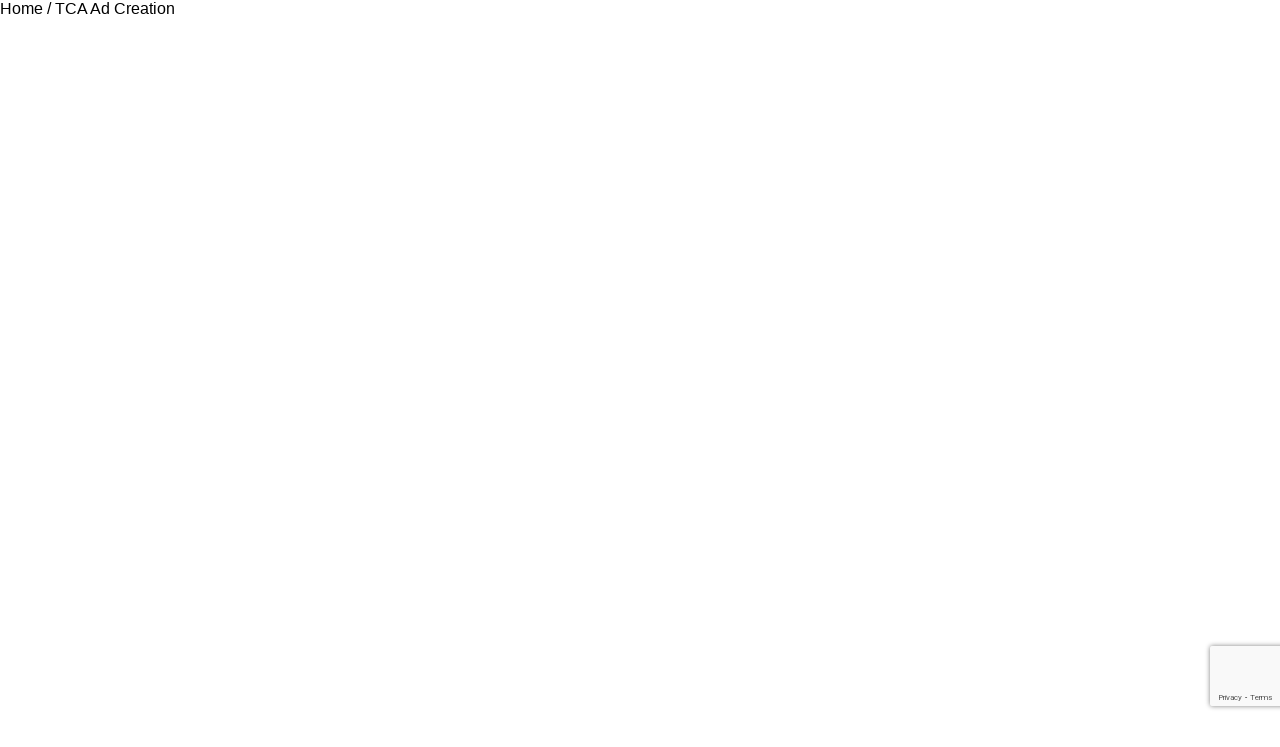

--- FILE ---
content_type: text/html; charset=utf-8
request_url: https://www.google.com/recaptcha/api2/anchor?ar=1&k=6LdxNfsmAAAAADq5InjcPwHyDr_bPNnT-ZiNV1Tf&co=aHR0cHM6Ly90b3BzYWlsLWFkdmVydGlzZXIuY29tOjQ0Mw..&hl=en&v=9TiwnJFHeuIw_s0wSd3fiKfN&size=invisible&anchor-ms=20000&execute-ms=30000&cb=xmod1n5r6mq1
body_size: 48169
content:
<!DOCTYPE HTML><html dir="ltr" lang="en"><head><meta http-equiv="Content-Type" content="text/html; charset=UTF-8">
<meta http-equiv="X-UA-Compatible" content="IE=edge">
<title>reCAPTCHA</title>
<style type="text/css">
/* cyrillic-ext */
@font-face {
  font-family: 'Roboto';
  font-style: normal;
  font-weight: 400;
  font-stretch: 100%;
  src: url(//fonts.gstatic.com/s/roboto/v48/KFO7CnqEu92Fr1ME7kSn66aGLdTylUAMa3GUBHMdazTgWw.woff2) format('woff2');
  unicode-range: U+0460-052F, U+1C80-1C8A, U+20B4, U+2DE0-2DFF, U+A640-A69F, U+FE2E-FE2F;
}
/* cyrillic */
@font-face {
  font-family: 'Roboto';
  font-style: normal;
  font-weight: 400;
  font-stretch: 100%;
  src: url(//fonts.gstatic.com/s/roboto/v48/KFO7CnqEu92Fr1ME7kSn66aGLdTylUAMa3iUBHMdazTgWw.woff2) format('woff2');
  unicode-range: U+0301, U+0400-045F, U+0490-0491, U+04B0-04B1, U+2116;
}
/* greek-ext */
@font-face {
  font-family: 'Roboto';
  font-style: normal;
  font-weight: 400;
  font-stretch: 100%;
  src: url(//fonts.gstatic.com/s/roboto/v48/KFO7CnqEu92Fr1ME7kSn66aGLdTylUAMa3CUBHMdazTgWw.woff2) format('woff2');
  unicode-range: U+1F00-1FFF;
}
/* greek */
@font-face {
  font-family: 'Roboto';
  font-style: normal;
  font-weight: 400;
  font-stretch: 100%;
  src: url(//fonts.gstatic.com/s/roboto/v48/KFO7CnqEu92Fr1ME7kSn66aGLdTylUAMa3-UBHMdazTgWw.woff2) format('woff2');
  unicode-range: U+0370-0377, U+037A-037F, U+0384-038A, U+038C, U+038E-03A1, U+03A3-03FF;
}
/* math */
@font-face {
  font-family: 'Roboto';
  font-style: normal;
  font-weight: 400;
  font-stretch: 100%;
  src: url(//fonts.gstatic.com/s/roboto/v48/KFO7CnqEu92Fr1ME7kSn66aGLdTylUAMawCUBHMdazTgWw.woff2) format('woff2');
  unicode-range: U+0302-0303, U+0305, U+0307-0308, U+0310, U+0312, U+0315, U+031A, U+0326-0327, U+032C, U+032F-0330, U+0332-0333, U+0338, U+033A, U+0346, U+034D, U+0391-03A1, U+03A3-03A9, U+03B1-03C9, U+03D1, U+03D5-03D6, U+03F0-03F1, U+03F4-03F5, U+2016-2017, U+2034-2038, U+203C, U+2040, U+2043, U+2047, U+2050, U+2057, U+205F, U+2070-2071, U+2074-208E, U+2090-209C, U+20D0-20DC, U+20E1, U+20E5-20EF, U+2100-2112, U+2114-2115, U+2117-2121, U+2123-214F, U+2190, U+2192, U+2194-21AE, U+21B0-21E5, U+21F1-21F2, U+21F4-2211, U+2213-2214, U+2216-22FF, U+2308-230B, U+2310, U+2319, U+231C-2321, U+2336-237A, U+237C, U+2395, U+239B-23B7, U+23D0, U+23DC-23E1, U+2474-2475, U+25AF, U+25B3, U+25B7, U+25BD, U+25C1, U+25CA, U+25CC, U+25FB, U+266D-266F, U+27C0-27FF, U+2900-2AFF, U+2B0E-2B11, U+2B30-2B4C, U+2BFE, U+3030, U+FF5B, U+FF5D, U+1D400-1D7FF, U+1EE00-1EEFF;
}
/* symbols */
@font-face {
  font-family: 'Roboto';
  font-style: normal;
  font-weight: 400;
  font-stretch: 100%;
  src: url(//fonts.gstatic.com/s/roboto/v48/KFO7CnqEu92Fr1ME7kSn66aGLdTylUAMaxKUBHMdazTgWw.woff2) format('woff2');
  unicode-range: U+0001-000C, U+000E-001F, U+007F-009F, U+20DD-20E0, U+20E2-20E4, U+2150-218F, U+2190, U+2192, U+2194-2199, U+21AF, U+21E6-21F0, U+21F3, U+2218-2219, U+2299, U+22C4-22C6, U+2300-243F, U+2440-244A, U+2460-24FF, U+25A0-27BF, U+2800-28FF, U+2921-2922, U+2981, U+29BF, U+29EB, U+2B00-2BFF, U+4DC0-4DFF, U+FFF9-FFFB, U+10140-1018E, U+10190-1019C, U+101A0, U+101D0-101FD, U+102E0-102FB, U+10E60-10E7E, U+1D2C0-1D2D3, U+1D2E0-1D37F, U+1F000-1F0FF, U+1F100-1F1AD, U+1F1E6-1F1FF, U+1F30D-1F30F, U+1F315, U+1F31C, U+1F31E, U+1F320-1F32C, U+1F336, U+1F378, U+1F37D, U+1F382, U+1F393-1F39F, U+1F3A7-1F3A8, U+1F3AC-1F3AF, U+1F3C2, U+1F3C4-1F3C6, U+1F3CA-1F3CE, U+1F3D4-1F3E0, U+1F3ED, U+1F3F1-1F3F3, U+1F3F5-1F3F7, U+1F408, U+1F415, U+1F41F, U+1F426, U+1F43F, U+1F441-1F442, U+1F444, U+1F446-1F449, U+1F44C-1F44E, U+1F453, U+1F46A, U+1F47D, U+1F4A3, U+1F4B0, U+1F4B3, U+1F4B9, U+1F4BB, U+1F4BF, U+1F4C8-1F4CB, U+1F4D6, U+1F4DA, U+1F4DF, U+1F4E3-1F4E6, U+1F4EA-1F4ED, U+1F4F7, U+1F4F9-1F4FB, U+1F4FD-1F4FE, U+1F503, U+1F507-1F50B, U+1F50D, U+1F512-1F513, U+1F53E-1F54A, U+1F54F-1F5FA, U+1F610, U+1F650-1F67F, U+1F687, U+1F68D, U+1F691, U+1F694, U+1F698, U+1F6AD, U+1F6B2, U+1F6B9-1F6BA, U+1F6BC, U+1F6C6-1F6CF, U+1F6D3-1F6D7, U+1F6E0-1F6EA, U+1F6F0-1F6F3, U+1F6F7-1F6FC, U+1F700-1F7FF, U+1F800-1F80B, U+1F810-1F847, U+1F850-1F859, U+1F860-1F887, U+1F890-1F8AD, U+1F8B0-1F8BB, U+1F8C0-1F8C1, U+1F900-1F90B, U+1F93B, U+1F946, U+1F984, U+1F996, U+1F9E9, U+1FA00-1FA6F, U+1FA70-1FA7C, U+1FA80-1FA89, U+1FA8F-1FAC6, U+1FACE-1FADC, U+1FADF-1FAE9, U+1FAF0-1FAF8, U+1FB00-1FBFF;
}
/* vietnamese */
@font-face {
  font-family: 'Roboto';
  font-style: normal;
  font-weight: 400;
  font-stretch: 100%;
  src: url(//fonts.gstatic.com/s/roboto/v48/KFO7CnqEu92Fr1ME7kSn66aGLdTylUAMa3OUBHMdazTgWw.woff2) format('woff2');
  unicode-range: U+0102-0103, U+0110-0111, U+0128-0129, U+0168-0169, U+01A0-01A1, U+01AF-01B0, U+0300-0301, U+0303-0304, U+0308-0309, U+0323, U+0329, U+1EA0-1EF9, U+20AB;
}
/* latin-ext */
@font-face {
  font-family: 'Roboto';
  font-style: normal;
  font-weight: 400;
  font-stretch: 100%;
  src: url(//fonts.gstatic.com/s/roboto/v48/KFO7CnqEu92Fr1ME7kSn66aGLdTylUAMa3KUBHMdazTgWw.woff2) format('woff2');
  unicode-range: U+0100-02BA, U+02BD-02C5, U+02C7-02CC, U+02CE-02D7, U+02DD-02FF, U+0304, U+0308, U+0329, U+1D00-1DBF, U+1E00-1E9F, U+1EF2-1EFF, U+2020, U+20A0-20AB, U+20AD-20C0, U+2113, U+2C60-2C7F, U+A720-A7FF;
}
/* latin */
@font-face {
  font-family: 'Roboto';
  font-style: normal;
  font-weight: 400;
  font-stretch: 100%;
  src: url(//fonts.gstatic.com/s/roboto/v48/KFO7CnqEu92Fr1ME7kSn66aGLdTylUAMa3yUBHMdazQ.woff2) format('woff2');
  unicode-range: U+0000-00FF, U+0131, U+0152-0153, U+02BB-02BC, U+02C6, U+02DA, U+02DC, U+0304, U+0308, U+0329, U+2000-206F, U+20AC, U+2122, U+2191, U+2193, U+2212, U+2215, U+FEFF, U+FFFD;
}
/* cyrillic-ext */
@font-face {
  font-family: 'Roboto';
  font-style: normal;
  font-weight: 500;
  font-stretch: 100%;
  src: url(//fonts.gstatic.com/s/roboto/v48/KFO7CnqEu92Fr1ME7kSn66aGLdTylUAMa3GUBHMdazTgWw.woff2) format('woff2');
  unicode-range: U+0460-052F, U+1C80-1C8A, U+20B4, U+2DE0-2DFF, U+A640-A69F, U+FE2E-FE2F;
}
/* cyrillic */
@font-face {
  font-family: 'Roboto';
  font-style: normal;
  font-weight: 500;
  font-stretch: 100%;
  src: url(//fonts.gstatic.com/s/roboto/v48/KFO7CnqEu92Fr1ME7kSn66aGLdTylUAMa3iUBHMdazTgWw.woff2) format('woff2');
  unicode-range: U+0301, U+0400-045F, U+0490-0491, U+04B0-04B1, U+2116;
}
/* greek-ext */
@font-face {
  font-family: 'Roboto';
  font-style: normal;
  font-weight: 500;
  font-stretch: 100%;
  src: url(//fonts.gstatic.com/s/roboto/v48/KFO7CnqEu92Fr1ME7kSn66aGLdTylUAMa3CUBHMdazTgWw.woff2) format('woff2');
  unicode-range: U+1F00-1FFF;
}
/* greek */
@font-face {
  font-family: 'Roboto';
  font-style: normal;
  font-weight: 500;
  font-stretch: 100%;
  src: url(//fonts.gstatic.com/s/roboto/v48/KFO7CnqEu92Fr1ME7kSn66aGLdTylUAMa3-UBHMdazTgWw.woff2) format('woff2');
  unicode-range: U+0370-0377, U+037A-037F, U+0384-038A, U+038C, U+038E-03A1, U+03A3-03FF;
}
/* math */
@font-face {
  font-family: 'Roboto';
  font-style: normal;
  font-weight: 500;
  font-stretch: 100%;
  src: url(//fonts.gstatic.com/s/roboto/v48/KFO7CnqEu92Fr1ME7kSn66aGLdTylUAMawCUBHMdazTgWw.woff2) format('woff2');
  unicode-range: U+0302-0303, U+0305, U+0307-0308, U+0310, U+0312, U+0315, U+031A, U+0326-0327, U+032C, U+032F-0330, U+0332-0333, U+0338, U+033A, U+0346, U+034D, U+0391-03A1, U+03A3-03A9, U+03B1-03C9, U+03D1, U+03D5-03D6, U+03F0-03F1, U+03F4-03F5, U+2016-2017, U+2034-2038, U+203C, U+2040, U+2043, U+2047, U+2050, U+2057, U+205F, U+2070-2071, U+2074-208E, U+2090-209C, U+20D0-20DC, U+20E1, U+20E5-20EF, U+2100-2112, U+2114-2115, U+2117-2121, U+2123-214F, U+2190, U+2192, U+2194-21AE, U+21B0-21E5, U+21F1-21F2, U+21F4-2211, U+2213-2214, U+2216-22FF, U+2308-230B, U+2310, U+2319, U+231C-2321, U+2336-237A, U+237C, U+2395, U+239B-23B7, U+23D0, U+23DC-23E1, U+2474-2475, U+25AF, U+25B3, U+25B7, U+25BD, U+25C1, U+25CA, U+25CC, U+25FB, U+266D-266F, U+27C0-27FF, U+2900-2AFF, U+2B0E-2B11, U+2B30-2B4C, U+2BFE, U+3030, U+FF5B, U+FF5D, U+1D400-1D7FF, U+1EE00-1EEFF;
}
/* symbols */
@font-face {
  font-family: 'Roboto';
  font-style: normal;
  font-weight: 500;
  font-stretch: 100%;
  src: url(//fonts.gstatic.com/s/roboto/v48/KFO7CnqEu92Fr1ME7kSn66aGLdTylUAMaxKUBHMdazTgWw.woff2) format('woff2');
  unicode-range: U+0001-000C, U+000E-001F, U+007F-009F, U+20DD-20E0, U+20E2-20E4, U+2150-218F, U+2190, U+2192, U+2194-2199, U+21AF, U+21E6-21F0, U+21F3, U+2218-2219, U+2299, U+22C4-22C6, U+2300-243F, U+2440-244A, U+2460-24FF, U+25A0-27BF, U+2800-28FF, U+2921-2922, U+2981, U+29BF, U+29EB, U+2B00-2BFF, U+4DC0-4DFF, U+FFF9-FFFB, U+10140-1018E, U+10190-1019C, U+101A0, U+101D0-101FD, U+102E0-102FB, U+10E60-10E7E, U+1D2C0-1D2D3, U+1D2E0-1D37F, U+1F000-1F0FF, U+1F100-1F1AD, U+1F1E6-1F1FF, U+1F30D-1F30F, U+1F315, U+1F31C, U+1F31E, U+1F320-1F32C, U+1F336, U+1F378, U+1F37D, U+1F382, U+1F393-1F39F, U+1F3A7-1F3A8, U+1F3AC-1F3AF, U+1F3C2, U+1F3C4-1F3C6, U+1F3CA-1F3CE, U+1F3D4-1F3E0, U+1F3ED, U+1F3F1-1F3F3, U+1F3F5-1F3F7, U+1F408, U+1F415, U+1F41F, U+1F426, U+1F43F, U+1F441-1F442, U+1F444, U+1F446-1F449, U+1F44C-1F44E, U+1F453, U+1F46A, U+1F47D, U+1F4A3, U+1F4B0, U+1F4B3, U+1F4B9, U+1F4BB, U+1F4BF, U+1F4C8-1F4CB, U+1F4D6, U+1F4DA, U+1F4DF, U+1F4E3-1F4E6, U+1F4EA-1F4ED, U+1F4F7, U+1F4F9-1F4FB, U+1F4FD-1F4FE, U+1F503, U+1F507-1F50B, U+1F50D, U+1F512-1F513, U+1F53E-1F54A, U+1F54F-1F5FA, U+1F610, U+1F650-1F67F, U+1F687, U+1F68D, U+1F691, U+1F694, U+1F698, U+1F6AD, U+1F6B2, U+1F6B9-1F6BA, U+1F6BC, U+1F6C6-1F6CF, U+1F6D3-1F6D7, U+1F6E0-1F6EA, U+1F6F0-1F6F3, U+1F6F7-1F6FC, U+1F700-1F7FF, U+1F800-1F80B, U+1F810-1F847, U+1F850-1F859, U+1F860-1F887, U+1F890-1F8AD, U+1F8B0-1F8BB, U+1F8C0-1F8C1, U+1F900-1F90B, U+1F93B, U+1F946, U+1F984, U+1F996, U+1F9E9, U+1FA00-1FA6F, U+1FA70-1FA7C, U+1FA80-1FA89, U+1FA8F-1FAC6, U+1FACE-1FADC, U+1FADF-1FAE9, U+1FAF0-1FAF8, U+1FB00-1FBFF;
}
/* vietnamese */
@font-face {
  font-family: 'Roboto';
  font-style: normal;
  font-weight: 500;
  font-stretch: 100%;
  src: url(//fonts.gstatic.com/s/roboto/v48/KFO7CnqEu92Fr1ME7kSn66aGLdTylUAMa3OUBHMdazTgWw.woff2) format('woff2');
  unicode-range: U+0102-0103, U+0110-0111, U+0128-0129, U+0168-0169, U+01A0-01A1, U+01AF-01B0, U+0300-0301, U+0303-0304, U+0308-0309, U+0323, U+0329, U+1EA0-1EF9, U+20AB;
}
/* latin-ext */
@font-face {
  font-family: 'Roboto';
  font-style: normal;
  font-weight: 500;
  font-stretch: 100%;
  src: url(//fonts.gstatic.com/s/roboto/v48/KFO7CnqEu92Fr1ME7kSn66aGLdTylUAMa3KUBHMdazTgWw.woff2) format('woff2');
  unicode-range: U+0100-02BA, U+02BD-02C5, U+02C7-02CC, U+02CE-02D7, U+02DD-02FF, U+0304, U+0308, U+0329, U+1D00-1DBF, U+1E00-1E9F, U+1EF2-1EFF, U+2020, U+20A0-20AB, U+20AD-20C0, U+2113, U+2C60-2C7F, U+A720-A7FF;
}
/* latin */
@font-face {
  font-family: 'Roboto';
  font-style: normal;
  font-weight: 500;
  font-stretch: 100%;
  src: url(//fonts.gstatic.com/s/roboto/v48/KFO7CnqEu92Fr1ME7kSn66aGLdTylUAMa3yUBHMdazQ.woff2) format('woff2');
  unicode-range: U+0000-00FF, U+0131, U+0152-0153, U+02BB-02BC, U+02C6, U+02DA, U+02DC, U+0304, U+0308, U+0329, U+2000-206F, U+20AC, U+2122, U+2191, U+2193, U+2212, U+2215, U+FEFF, U+FFFD;
}
/* cyrillic-ext */
@font-face {
  font-family: 'Roboto';
  font-style: normal;
  font-weight: 900;
  font-stretch: 100%;
  src: url(//fonts.gstatic.com/s/roboto/v48/KFO7CnqEu92Fr1ME7kSn66aGLdTylUAMa3GUBHMdazTgWw.woff2) format('woff2');
  unicode-range: U+0460-052F, U+1C80-1C8A, U+20B4, U+2DE0-2DFF, U+A640-A69F, U+FE2E-FE2F;
}
/* cyrillic */
@font-face {
  font-family: 'Roboto';
  font-style: normal;
  font-weight: 900;
  font-stretch: 100%;
  src: url(//fonts.gstatic.com/s/roboto/v48/KFO7CnqEu92Fr1ME7kSn66aGLdTylUAMa3iUBHMdazTgWw.woff2) format('woff2');
  unicode-range: U+0301, U+0400-045F, U+0490-0491, U+04B0-04B1, U+2116;
}
/* greek-ext */
@font-face {
  font-family: 'Roboto';
  font-style: normal;
  font-weight: 900;
  font-stretch: 100%;
  src: url(//fonts.gstatic.com/s/roboto/v48/KFO7CnqEu92Fr1ME7kSn66aGLdTylUAMa3CUBHMdazTgWw.woff2) format('woff2');
  unicode-range: U+1F00-1FFF;
}
/* greek */
@font-face {
  font-family: 'Roboto';
  font-style: normal;
  font-weight: 900;
  font-stretch: 100%;
  src: url(//fonts.gstatic.com/s/roboto/v48/KFO7CnqEu92Fr1ME7kSn66aGLdTylUAMa3-UBHMdazTgWw.woff2) format('woff2');
  unicode-range: U+0370-0377, U+037A-037F, U+0384-038A, U+038C, U+038E-03A1, U+03A3-03FF;
}
/* math */
@font-face {
  font-family: 'Roboto';
  font-style: normal;
  font-weight: 900;
  font-stretch: 100%;
  src: url(//fonts.gstatic.com/s/roboto/v48/KFO7CnqEu92Fr1ME7kSn66aGLdTylUAMawCUBHMdazTgWw.woff2) format('woff2');
  unicode-range: U+0302-0303, U+0305, U+0307-0308, U+0310, U+0312, U+0315, U+031A, U+0326-0327, U+032C, U+032F-0330, U+0332-0333, U+0338, U+033A, U+0346, U+034D, U+0391-03A1, U+03A3-03A9, U+03B1-03C9, U+03D1, U+03D5-03D6, U+03F0-03F1, U+03F4-03F5, U+2016-2017, U+2034-2038, U+203C, U+2040, U+2043, U+2047, U+2050, U+2057, U+205F, U+2070-2071, U+2074-208E, U+2090-209C, U+20D0-20DC, U+20E1, U+20E5-20EF, U+2100-2112, U+2114-2115, U+2117-2121, U+2123-214F, U+2190, U+2192, U+2194-21AE, U+21B0-21E5, U+21F1-21F2, U+21F4-2211, U+2213-2214, U+2216-22FF, U+2308-230B, U+2310, U+2319, U+231C-2321, U+2336-237A, U+237C, U+2395, U+239B-23B7, U+23D0, U+23DC-23E1, U+2474-2475, U+25AF, U+25B3, U+25B7, U+25BD, U+25C1, U+25CA, U+25CC, U+25FB, U+266D-266F, U+27C0-27FF, U+2900-2AFF, U+2B0E-2B11, U+2B30-2B4C, U+2BFE, U+3030, U+FF5B, U+FF5D, U+1D400-1D7FF, U+1EE00-1EEFF;
}
/* symbols */
@font-face {
  font-family: 'Roboto';
  font-style: normal;
  font-weight: 900;
  font-stretch: 100%;
  src: url(//fonts.gstatic.com/s/roboto/v48/KFO7CnqEu92Fr1ME7kSn66aGLdTylUAMaxKUBHMdazTgWw.woff2) format('woff2');
  unicode-range: U+0001-000C, U+000E-001F, U+007F-009F, U+20DD-20E0, U+20E2-20E4, U+2150-218F, U+2190, U+2192, U+2194-2199, U+21AF, U+21E6-21F0, U+21F3, U+2218-2219, U+2299, U+22C4-22C6, U+2300-243F, U+2440-244A, U+2460-24FF, U+25A0-27BF, U+2800-28FF, U+2921-2922, U+2981, U+29BF, U+29EB, U+2B00-2BFF, U+4DC0-4DFF, U+FFF9-FFFB, U+10140-1018E, U+10190-1019C, U+101A0, U+101D0-101FD, U+102E0-102FB, U+10E60-10E7E, U+1D2C0-1D2D3, U+1D2E0-1D37F, U+1F000-1F0FF, U+1F100-1F1AD, U+1F1E6-1F1FF, U+1F30D-1F30F, U+1F315, U+1F31C, U+1F31E, U+1F320-1F32C, U+1F336, U+1F378, U+1F37D, U+1F382, U+1F393-1F39F, U+1F3A7-1F3A8, U+1F3AC-1F3AF, U+1F3C2, U+1F3C4-1F3C6, U+1F3CA-1F3CE, U+1F3D4-1F3E0, U+1F3ED, U+1F3F1-1F3F3, U+1F3F5-1F3F7, U+1F408, U+1F415, U+1F41F, U+1F426, U+1F43F, U+1F441-1F442, U+1F444, U+1F446-1F449, U+1F44C-1F44E, U+1F453, U+1F46A, U+1F47D, U+1F4A3, U+1F4B0, U+1F4B3, U+1F4B9, U+1F4BB, U+1F4BF, U+1F4C8-1F4CB, U+1F4D6, U+1F4DA, U+1F4DF, U+1F4E3-1F4E6, U+1F4EA-1F4ED, U+1F4F7, U+1F4F9-1F4FB, U+1F4FD-1F4FE, U+1F503, U+1F507-1F50B, U+1F50D, U+1F512-1F513, U+1F53E-1F54A, U+1F54F-1F5FA, U+1F610, U+1F650-1F67F, U+1F687, U+1F68D, U+1F691, U+1F694, U+1F698, U+1F6AD, U+1F6B2, U+1F6B9-1F6BA, U+1F6BC, U+1F6C6-1F6CF, U+1F6D3-1F6D7, U+1F6E0-1F6EA, U+1F6F0-1F6F3, U+1F6F7-1F6FC, U+1F700-1F7FF, U+1F800-1F80B, U+1F810-1F847, U+1F850-1F859, U+1F860-1F887, U+1F890-1F8AD, U+1F8B0-1F8BB, U+1F8C0-1F8C1, U+1F900-1F90B, U+1F93B, U+1F946, U+1F984, U+1F996, U+1F9E9, U+1FA00-1FA6F, U+1FA70-1FA7C, U+1FA80-1FA89, U+1FA8F-1FAC6, U+1FACE-1FADC, U+1FADF-1FAE9, U+1FAF0-1FAF8, U+1FB00-1FBFF;
}
/* vietnamese */
@font-face {
  font-family: 'Roboto';
  font-style: normal;
  font-weight: 900;
  font-stretch: 100%;
  src: url(//fonts.gstatic.com/s/roboto/v48/KFO7CnqEu92Fr1ME7kSn66aGLdTylUAMa3OUBHMdazTgWw.woff2) format('woff2');
  unicode-range: U+0102-0103, U+0110-0111, U+0128-0129, U+0168-0169, U+01A0-01A1, U+01AF-01B0, U+0300-0301, U+0303-0304, U+0308-0309, U+0323, U+0329, U+1EA0-1EF9, U+20AB;
}
/* latin-ext */
@font-face {
  font-family: 'Roboto';
  font-style: normal;
  font-weight: 900;
  font-stretch: 100%;
  src: url(//fonts.gstatic.com/s/roboto/v48/KFO7CnqEu92Fr1ME7kSn66aGLdTylUAMa3KUBHMdazTgWw.woff2) format('woff2');
  unicode-range: U+0100-02BA, U+02BD-02C5, U+02C7-02CC, U+02CE-02D7, U+02DD-02FF, U+0304, U+0308, U+0329, U+1D00-1DBF, U+1E00-1E9F, U+1EF2-1EFF, U+2020, U+20A0-20AB, U+20AD-20C0, U+2113, U+2C60-2C7F, U+A720-A7FF;
}
/* latin */
@font-face {
  font-family: 'Roboto';
  font-style: normal;
  font-weight: 900;
  font-stretch: 100%;
  src: url(//fonts.gstatic.com/s/roboto/v48/KFO7CnqEu92Fr1ME7kSn66aGLdTylUAMa3yUBHMdazQ.woff2) format('woff2');
  unicode-range: U+0000-00FF, U+0131, U+0152-0153, U+02BB-02BC, U+02C6, U+02DA, U+02DC, U+0304, U+0308, U+0329, U+2000-206F, U+20AC, U+2122, U+2191, U+2193, U+2212, U+2215, U+FEFF, U+FFFD;
}

</style>
<link rel="stylesheet" type="text/css" href="https://www.gstatic.com/recaptcha/releases/9TiwnJFHeuIw_s0wSd3fiKfN/styles__ltr.css">
<script nonce="c-u0FuX_Od_vGAydB_3BNA" type="text/javascript">window['__recaptcha_api'] = 'https://www.google.com/recaptcha/api2/';</script>
<script type="text/javascript" src="https://www.gstatic.com/recaptcha/releases/9TiwnJFHeuIw_s0wSd3fiKfN/recaptcha__en.js" nonce="c-u0FuX_Od_vGAydB_3BNA">
      
    </script></head>
<body><div id="rc-anchor-alert" class="rc-anchor-alert"></div>
<input type="hidden" id="recaptcha-token" value="[base64]">
<script type="text/javascript" nonce="c-u0FuX_Od_vGAydB_3BNA">
      recaptcha.anchor.Main.init("[\x22ainput\x22,[\x22bgdata\x22,\x22\x22,\[base64]/[base64]/UltIKytdPWE6KGE8MjA0OD9SW0grK109YT4+NnwxOTI6KChhJjY0NTEyKT09NTUyOTYmJnErMTxoLmxlbmd0aCYmKGguY2hhckNvZGVBdChxKzEpJjY0NTEyKT09NTYzMjA/[base64]/MjU1OlI/[base64]/[base64]/[base64]/[base64]/[base64]/[base64]/[base64]/[base64]/[base64]/[base64]\x22,\[base64]\x22,\x22TcOww7XCicO7FsOdwrnCkE82G8OaAVTChG4yw6bDqz7Cn3k9dcOmw4UCw5XCoFNtOSXDlsKmw7gxEMKSw7DDr8OdWMOuwqoYcRvCs1bDiSJsw5TComFKQcKNIG7DqQ9+w5BlesKFB8K0OcKAWFoMwoM2wpN/[base64]/CqsKfG8KMwp3Di8OPw4YYw7jDlsO2wqpoDCoxwovDnMOnTU7Dn8O8TcOlwoU0UMOMU1NZbSbDm8K7ZcKewqfCkMOpSm/CgS3DlWnCpwVyX8OAM8O7wozDj8OEwpVewqpOTHhuD8OEwo0RK8OxSwPCtsKEbkLDmTcHVGxkNVzCh8KewpQvAwzCicKCcm7Djg/[base64]/JlvCocKvw4s4w5xew780IMKkw4BXw4N/MCnDux7ChMKVw6Utw78Cw53Cj8KsD8KbXw/DksOCFsOIGXrCmsKXHhDDtl5efRPDmyvDu1k7UcOFGcKJwqPDssK0QMKkwro7w4sQUmEswrEhw5DCtcO7YsKLw6MCwrY9B8KdwqXCjcOfwqcSHcK2w6Rmwp3Cn3jCtsO5w4jCscK/w4hENMKcV8KZwrjDrBXCpMKgwrEwCgsQfW7CjcK9QmUTMMKIVFPCi8OhwoDDpQcFw7bDkUbCmn/[base64]/wq7Dom7ChyxwKEnClsK6GMOsBWTDuk3DtjMYw7HCh0RIOcKAwpdqUizDlsOMwq/DjcOAw4zCusOqW8O5OMKgX8OoUMOSwrp+VMKyexEswq/DkFPDjMKJS8O2w6YmdsO3a8O5w7xkw6MkwovCoMK/RC7DnRfDiDUgwpHCuWrCmMO+bcOswps+QMKdLxNNwos6a8OEJxA9RWttwonCv8KYw7fDk0Ykc8KNwqh3IUDDnTFXVcO3RsK9wqcRwpBqw5duwoTDrMKbEMO/esKEwo3CoVTDjlInwpXCnsKEOcOfRsKkXcOOdMOKF8KAX8OADQdkdcOfOT1pHHUgwqx5BsOjw7vCksOOwr/[base64]/CssO4DTFZwqIyZhYawo0AwrYKKsOawpYTw63CisOLwpAoOEPChn1BLljDlnXDv8KTw6fDvcOXIMOLwqTDjlFNw5xvQsKCw40vdn/[base64]/DhMK/ZQLDniEyAUtcETohwqFYw4MBwr9Bw7NcCBzCtDzCuMK1wpk/[base64]/Di8OwwqM+AMKjGwJMw4Isw5fDsMO0BRXDkGHDu8KhI2QQw4LCh8Kpw4XCscOLwp/CiVMXwp3CohHChMOnFFxZaxomwqfCv8ORw6XDm8K3w54zXCBze1QgwqXCuXPDt0rCrMO2w73DiMKLZFLDpEfCs8Omw73CmsKgwrEqNz/CoCk5MRbCisOfM07CtlDCssO/wrLCsUcifC1Uw6DDiVHDgw1UP3YlwofDnks8T3paTsOdf8ODHybCjsKoQ8ONw4MMSkpewpjCi8ObHcK7JGAvOcOIwqjCuU/CvnIZwoPDgMOwwqXCs8Ogw5zCiMK+w74mw4PCs8OGO8Omwq/[base64]/wqXDmCDDkcKmw4Bgwr58w73DnH57Y8KEMEsjwoxow5E5wrfCllZyTcKew6xVwrjDtMO5w4PCpD4lEynDlMKUwp47w5LChTZHbsOOBcKfw7lYw7EbbVvCusOUworDvmN2w4/[base64]/DgsK4w4LDucO9wrfCt1tHbjUPwoo3VBDDlsKQw64Mw4cCw7BKwrfCvMOhF3w7w7hgwqvCsG7DvMKAEsOhK8KnwoXDr8OfMFUnw4lMGTRzX8KSw6XDoBbDkcKawoYIbMKBCTYSw5DDtX7DpS7CqWDCrcO0wphwdcK6wqfCs8OtcMKNwqBiw6/[base64]/DhMOpwrPDiUTCnHorw5ZHHsOSJsKvworDuFtFQMOww6HCsT8zw77CicOmwohxw4rClsKEVjbCjsKVf1YKw4/CvcKCw78Uwowqw7PDjAt6wpjCg3B5w6zCpsOAOsKawog0VsKjw6sEw78/wofDl8O9w49qIcOkw7nCrcKYw6N2wrDCjcOYw57Ch0nCimAWO0DCmEBmSm1UPcOGb8Oxw4skwplgw7LDkRIiw4kKwo/DiCrDu8KPwp7DmcOND8Olw4hswqREE2diE8Odw5Acwo7DhcO0wrDDjFDDu8O7VBAfTMKHBiFGHiACVU7DkgdOw6DCrVNTXsKGScKMw6HCrlLCpXU3wokwbcOqCSJ7wpF/[base64]/CnDjCpcOKw53CiMK9NjVONsKBwq/[base64]/[base64]/YjnDr8OAO8OsbgnDgQkswrMuBMKaw7zCvMO0w7MhwqEOwpYxbQnDqSLCjlISw6nDocOQZcOuAHs2w5QOwqHCqcK8wojCi8O7wr/[base64]/[base64]/[base64]/ClFnCiWYjwozCkTXCsGpJw7fDrhJSwrrDhV5mwrzCiGPCokjCl8KRCMOWC8Kzd8KZw7kowpbDqXLCq8O/w5RNw4QePgJWwpJPTipAw6QEw41Tw5gZwoHChcKtTsKAw5XDncKHLMO/NlJyYMK1KBTDlHnDqCPDnMOVAsO3TsOxwpYRwrfCoU/CvcODwoLDnMOnRH1vwrEMwqrDs8K5wqIGHG17WMKOcz3CkMO0fFrDh8KmS8OgZlDDmgIQTMKKwqrClSDDpcO2RmYBw5ohwogbwot6D1kdwol1w4DDhk14AMKeQMK6w5h1VVRkGRPCnUR7wq/DuGDDosK+aFzDjsKKLcOhwo3DqsOvBcKNScODBU/ChcOhNDFYw4x+RcKAYsKswoLDpiBIPl7DjUx4w7Fzw45aPwBoKcKaJsOZwqFdw6dzw450TcOUwr48w6IxSMKRT8OAw4kLw7nDp8OmKRYVRg/CkcKMwr/DiMO5wpXDg8KPwqM8FXDDm8K5dsORw6LCpxxmfMK/[base64]/Cui/CrsK9w4TDnB9fw4Udw5VBw4rDpGzDpW7DvHvDpMKmCz3DkcKNwrvCrUU3wpoCC8KJwrQMEcK2bMKLw4bCmcOiMnDDr8Kfw5tpw5Vjw5vCihRuVULDnMOFw5vClg1rY8OAwqfCicKAQBPDhcOowrl4bcOzw4clH8Kbw7E2FMKdV0zCuMKXKMOlY0nDrUc/[base64]/[base64]/Dsilww5TChDfDpcKVwrjClcKPIsKHEVsAw7XCnCZ2woUcwqFRFklIb3vDt8OnwqxTbwZTw6vCojzCiTbCi0ZlAA9KbgUHwqA3w6vCksOSw57DjMK9aMKmwoUxw6Ncw6ITwovCkcOfwqjDnMOiEsKfAXgeCn0JSMO8w4RQw6Uvwowkwp3Cgj8jR0J/[base64]/w4LDkMKMcsKwdsKdVRDDqcKUwqoFVkHCsMOgRnXCpRrDlmrDo1Qhdj3CixHDhk99GEp7Z8OeacOJw64nOnfCh1xEMcKQWxR6wokyw4bDusO7LMKTwpTCisKvw6Bww4wUNcKQB0/DsMOkZcKgw4XDjzvCoMOXwp0cL8OfFDbCjMOMZEBEFMOww4LCpBvDpcO0PUIuwrfDqmbDscO4wqzDocOTUTfDisKhwpzCmHPCnHYFw77DvcKHwqI8w7U2wrfCocK/wprDiVnDvMK9worDiX5dwo5/[base64]/DisOPKTfCgRx5Yh4Ce8OIw7NOwoHDrnjDpcKJCMO8YcOpXnZJwohafwNoQSNWwp4uwqLDocKhOsK3wqnDsEfDjMOyOcOUwoVZw4Jbw60FcUd7QwvDoy9Nf8KuwpRjaSnDusOIfUQZw6h/U8KVHcOVcTEKw5Y/aMO6w6/CnMOMSUHDkMOZEk1gw4QuRn5uGMO8w7HCo0Ynb8OwwrLCkcOGwqPDpA/[base64]/[base64]/RMO9w7DCk8O6X8KKRWXDsmUaMsKlw43Cn2FKw7Atw6QwQUfCkMOBBU/CvwNaWcOCw4QHaVfCrEzDhsK/w7rDqRPCrMK1w6FJwqTDtgduB1EIO1Zmw448w7bCpyfClALDl3dmw7N7GW0VPQPDqsOoOsOYw6ILSyR7ZTHDjcKtHlhndhIfJsOaC8KtAyQne1PDrMKYW8KvGRxwXDYLRxIjw67DjT1/UMKCwr7DszfDni1bw5gPwqIVH2snw6fChAPCrlHDh8O8w5hBw400d8O/[base64]/CnMOaacOoVhcbQsOCwoxWQ1zCr8K+w4vCn0fCu8Ofw5bDtcOUQFJfODLDoRnDhcKFASLClTXCjQDCq8OWw6hxw54uw6jCk8K3wqjCvcKtZkLDrcKAw4gEJwMowpx4O8OiaMKAJsKawoptwpTDn8OPw5p9VMKDwq/DsXs4wqjDjcOJf8KVwqo3K8OkaMKPIsOnbsOSwpzDinvDgMKZHsKFciDCsgLDuFYKwollwp/Du3PCoVLCosKRSsOTbBXDuMKlHsKUUsOwMgLCmsOTwqvDmF5ZIcODCcKEw6rCjjPDmcOdwo7Ck8KEZMO/w5nCiMKxw4TDmi0iD8KDSsOgPiYRf8OjQhfDmDzDjcK0QcKWQ8Ouwo3Cj8KvfTXCqsKgwrzCsxRcwrfCkV8/ZsOyagxkwr/DnyXDv8KAw7vChcKgw4YsKcKBwp/[base64]/[base64]/Cpg1Uw5xLw6LDusKYw6nDtMOnAks2wqxOwrBHAsKcZ1DCnlfCrANOw53Cl8KuIMKMSVpKwolLwo/CqBUdNSwgAndgwqTCm8OTe8OEwp3DjsKbAB96NB9mPkXDlzXDksO7W3/Cp8OnNsKMFsOUw7klwqcMwoTDuho/AMKZw7J1eMKAw7bCpcO+KMO/QTrCpsKYEyvCucK/EsO2w6PCkRvCmMOGwoPDuGbCkVPCrQrDp2oxwrQGwoUxQ8O4w6UoZhQiwqXDpgnCsMO7fcKPQ37CvsK7wqrCszgCw7oLZ8OUwq4/w7pzc8KhQsOzw4hJDjZZC8Kbw6gYfMK+w4rDucO5JsOmRsOGw4LCuDMyBVVVw4NfTUvDkhDDvWNcwrfDvkJ3csO2w7bDqsOawrpRw6DCgXN+E8KqUMKGwoJ3w5bDv8KMw7vCucOlw7vCj8KsMU7CiBwlecOdPQonNsO7EsKLwovDvcOHVg/CslDDnT/[base64]/GsKrQzteDm/DkDw8DWnCiX3DpsOfwo/Dll9NwpPCg2EFQ11SCsOvwo4Uw5VAw692O2fDqnJxwpVNOHjDuyXDrkTCt8OSw7TCjARWLcOcw5TDhMO7C3orc0Myw5c8Z8Kjw57Cv1Ihwo4kb0oNwr9Rwp3CixUvPwcSwoodV8OUIcObwrfDi8KEwqRJwqfCqFPDm8OYwpdHOsK1woUpw4JGHQ9kwrs4NcK0OR/DrMO6H8OVfsOqD8OxEMOLZR/Ci8OZEsOsw5k1Yx8uwqXCqUXDpyvDhsOtHn/[base64]/CpzAoICPDpsOXw7XDnsK1w67DnTHDlsK6QmHCgcOTwrzDj8Kow55LLUEBw4ocC8K3wqtPw5EGEcOBJgrDm8Kcw7HCncO6wpfDtFJnw58jI8Osw7jDoCvDrcOWHcOow5h6w4Ijw5trwoxGdmbDkkodw6osYcKLw599OMK4ccOFMGwbw5/DqwrCllLChGbDmGLClE7Dk18zYi3CgVfCsm5EScOvwr0NwpdXw5gxwpJXw4xtYMKkJT/DkH1aCsKdw5B2fBFCw7ZZNMKww5pAw6TCjsONw6FtNsONwqwgFMKcwqHDtMKJw6fCqCw3wqPCqTdgX8KGKMK0GcKnw49nwqEhw54ic1jCvsOPPHLCg8KbdFNaw6bDjhksQwfDgsO/[base64]/[base64]/Cn8KgwrYNwqbCjMKXw53ClCBFwo7DqAdEPcORBgZmwqbDrMOiw6rDsDBee8OAfMO8w6tkesOjGHVCwoECZsOaw5tTwoEYw7XCs2Uew7PDmsKgw4vCo8OvJG82DcOzIyfDsmHDuCdYwrbCk8KnwrPDuBTCmsK1Hy/Dr8KvwoXCtsOeQArChF/[base64]/Dv8OdwqNTbMKMwq3Do8KmNQEGVXTDmXgVwpJUAsKjJsOqwrt0woUEw4DCmsOgJ8KIw5JTwqDCksOZwqkAw4TCpGzDscOWAFxwwrTCtEw6CsKEacOTw57DtMOhw6HDrl/Cv8KcV2s9w5nDp1HCj0vDj1zDhMKMwpgzwo/[base64]/DjMO8YcKGF3PCiCbClk1Rw5RbZG7Ch8Ovw5ZOIBTDuEHCo8KxAx/[base64]/Do8Ojw7d4ImhRw63DnMK1w4AXNzBJw5fCjHrCu8OWc8Kmw6LDqX91wpFsw5QMwrrDtsKaw7BeLXLDqDTDoi/CocKMEMK2w5gPwrPDvcOteVjCp1jDnk/[base64]/[base64]/Cl8OXw6U2w6bDqHQ3wqLCt8OSw49rwoJWw6wkccK0JxjCiljDlcKFwr4ewrXDicO/bVPCmcKTw6rClG9paMKfw5g3wqjDtMKQScK1BRHDgSLDsl/DjDsAFMKLZFTCocKuwpV3wpMbb8KFwq3CpDfDucO6J0XCvV4dC8KlUcKOIybCrwDCrXLDqANyOMK5w6DDsHhkFWZOWE89bzA1wpd1WR/CgEvCscKkwq7DhmJGMGzDqwZ/fXHChMONw5ALcsKJbyccwpZzUFcmw43DscOjw6XCqS0wwoN6cBY0wqZcw6/CqDJKwoVjN8KNwpLCo8KIw4I7w7BvBMKZwrHDkcKNEMOTwqLDhV3Dqg7CocOEwrHDoT1sLihswrfDinXDgcKGUBHCtiMQw77DoznDvyk8wpMKw4LDkMOTw4VMw5PDtFLCoMO/[base64]/CuMKpd8O5FSVaLcKGdzpYwqJxwpoow4t8w4YQw7FoesOYwog/w47Dn8OywqAMw7fDoHAkYsK/IMOxK8OPw4/Di3JxVsK2McOYB2/Ck0bCqmDDqEIyZFDCtBEEw5TDjn/[base64]/w5nDrMOOwrtYw4IvVRTCrw7ClXPCsDHDssONw7EtFcK6wqNaZ8OLGMOwG8OBw7PCl8KSw6Rfwo5nw5jDgzcTw6wLwoTDlgtQf8O0eMO9w5bDi8OIdiIlwrTDvDgQSR9jYCnDn8KJC8K/[base64]/CrjENwrrDqcK9wrXCqBzDrjrCmcOkw5Akw5jDonRrAcOnw4whw5bCjhnDkADDuMO/w6vCiQzCl8OnwoTCvzbDosOPworCvcKiwpbDtFsRfsOVw6UEw7vCicOnWnHCp8OsaX/DrCfDuhwKwprCswLDrlbDvMKNKG/Co8K1w7tKUsK8GQoxFSzDmkE4wr53VhjDiUbDg8OAw5sFwqRew6FXFsO+wrRHMMO6w6webWUSw77Cj8K6ecOBbmQcwodtVMK2w6p7OzQ8w5rDh8Oew6E/Vn/CtcO/[base64]/CpSt0w4LDksKTVMO9I3fCgw8Jw4oXwoshccOCJcOaw63CpMOKwpgiBCBadmjDjAHCvS7Dq8Olw6gKTsKlwqbDkFAqeVnDvEDDrsK0w5TDlBYpw43CtsOaFsOeD1kIw5TCl3k/[base64]/[base64]/[base64]/DhS5nUCIMwr3Dp03DqWxJwrHDhUIUwrkkw6AvCMOJw487Fk/DpcKmwr1cABojP8Kqw4/Cq2ZWFyfDik3DtcOMwoEowqPCui7ClsKUXcOGw7TChcOdw5cHw7cFwqzCn8OhwoF2w6ZhwqzClcKfJsOiX8OwEGscdMOvw6XCi8KNBMKew5rDkWzDs8KoERnDuMKjVCR2woMgWcOdRMKMBsOQaMOIwr/Dp3kewrJdw79Owo4xw6/[base64]/Cq8KtIcK/wqzCgMKxw7TCnibDhsOTwpAyAHbDjsOcwpXDqB8Lw7FSJBPDpihsbcKQwpLDjkVsw6dQIhXDl8KDbm5Uc39Cw7HCmsOvRWzDiANawrkOw5XCksOZQ8KiIsK8w4FOwq9gAcKjw7DCncKFVAbCqkrCthQgwobDhjhqKMOkUQRLZFdRwoTCpMKyekF6YTzCmcKDwo9Vw4/[base64]/Cjw/CrCjDlsK6woRODEzCk8KIwonDnRBnfcOaw4jDsMKaf2PDk8OUwqM7B09Gw6oOwqvDqcKKNsKMw7DDgcKuw7oiwq4Ywr1Kw4rDr8KRZ8OcNkTCpcKkZWADOy3CtiZtMBTClMKrFcO/wrJWwoxtw7R2wpDDtsK5wqc+wq/Cn8Kqw4lEw7zDscOdwrUeO8OUCcK6UsOhL1V5IxvCjsOoDcK6w7DDoMK/wrTDtGEuw5LCtmYMa0DCt27Ch2bCu8ObUTXChcKICyE7w7nDlMKGwpx2TsKow5sgw6IowrApGwRmd8KKwpRuwoHCinHDjsK4JF/Cgh3DncOAwp5mRWJzKSLCk8O9AcKfRcKITsKGw7wlwqTDosOCB8O8wrh+OMO5G3rDiBZLwoDCn8OCw5svw73CvcK6wp8ydcKcQcKbC8K2W8KwAzLDvChdw7JowqbDlRhTwpzCn8KBwqrDmDsOYsO4w7Y+Yhssw5tHw7lUYcKlUcKIw53DqCNqS8KaKj3Cg0UuwrB9Hi/[base64]/DpsOKHcKYIcOcN23ClX/CnsKbBsOXMUdjwqjDrsOeW8Kjwr9oOMOAOkzCicKdw5XDj3bDpj1HwrvDlMOLw4s5PA5wF8ONBjnCrELCqkMaw47DhcOlw67CoA7DlwkCPwdkG8KWwpsCQ8OYw4FRwrRrG8K5w47DhsORw5wZw7XCvz0SE0rCusK7w6dfZcO8w7HDtMKMwq/DhBRgw5E6ZnUNelg0wp96wqdhw7RIGMKqTMOgw6LDqxxMFsOrw53DmcObPVFxw63CtUjDoVPCqkLCoMK3K1VIEcKKF8Kxw5puwqHCnEzCi8K7w6/DicOIwo5SUzRsScOlYHzCjcOVJwEdw5sIw7LDsMOBw4XDpMOfwrXCvGpew7PCh8Ogwot6wpvCn1pyw6HCu8Ktw7BYwotOKsKWE8KXw7DDiVliQC5gwonDm8K6wobCuUDDi0/DnSLChybCtTDDqwoAw6MVBTnClcKdwp/CgsO7wq0/[base64]/wrspw7NxwqbChcOSW8OAAkPDlsK0w57Dl0XCjTLDtsKKw71RG8OkaUIDbMKaP8KZEsKTClcsPsKSwp03HinDl8ObQ8K8wowcwpsUQU1Rw7kVwrzDtcK2esKbwr0LwqzDpsKJwpfCjl88R8KWwrXDkW3DgMObw7cbwoQ3wrbCu8OWw6/CgzQ5w54lwoFDw7fCnyLDmThqHWAfNcKywrgvb8OGw7PDtXPCtcKew6lCYsO7dC3CusKvIC8yTl0zwqZ5wrhAbUzDkMOVek3DrMKhLlgVwrZuDsOGw7/CiCbCt2PCli/CssKHwobCrcOFXcKeSj3DunZNw41gacO9w4Euw6wWA8OJBxnDgMOPY8KFw47Dv8KhWmQfBsKjwprDsW51woLCuEDCmMOqGcOcCAvDnxvDpALCocOeKlTDhCUZwrdFL2pVJ8Oaw4o0R8KawqLCjjLCpy7DgMKzw7jCpT1Jw7vCvAkmO8KCw6/DjhbDnhNXw4XDjG8pw77Ct8K6T8O0PMKlw4fChX55VyTCu3AAwoI0ZBvCnk01wr3ClsO/[base64]/wpRkwqQkw6VqKMKPwpfDicOCwoHDmkPCvkUTPsKQZ8OOH13Ch8OJaQxxc8K3f2FWOxbDtMOVwpfDjTPDl8KVw4Ahw7I4wpIZwqY6clbCqMKPBcKyTMOyPsKTHcO6wocjwpV+TD4AbBY2w4HCkUrDjGAAwoPChsOeVwkqExnDu8KwPQF/CcOgc2DCkcOaEg8Nwqc2wp/[base64]/CtE4bRcKKM8K7b8Oje0sTDcK9MMOTwrgIw47DsiZoBUzDl2VidcKIIWQiKQYXQjdeXUnCsnfClTfCiAANw6UTw5RaGMKaEmduMcOuwqvDlsKPw7/[base64]/DlnnCkEI7w5JnwpIHAsKyw4nDiU90w5bDoGvDgcOdIMOvwqk5KMKmCRhjO8Kzw5Q8woTDhw3DusOHw57DqcK/wo8bw43DhWDCrcKKEcK4w6LCtcO6wqLCqnPCqFVMSW/CmnZ0w7QHw5fCnR/DqMKmw6zDqDMhJcKhw5XClsKiHMO0w7pEw5HDpMKQw7vDisOgw7TDg8OYKUZ4fT9cwqxjDsK5csKcWldEYCYPw5fDtcORw6RNw6/DmmwWwqVHwovChgHCsBZswqvDjxDCjsKOWjNBXBnCuMKDT8O5wrBnKMKkwrPDohrClsKsX8KdHyXDlAoFwpDCigTCkD8eUsKQwqnDkS7Cu8OwL8OadG46RMOpw7kyKS/Chi/Cgkt3JsOuMMOhwpvDhi3DqsOnZBHDsGzCrGA9dcKjwp/CmyDCoRvCjxDDs0XDlXzCnxltJxXDkcK6D8OdwpPClsO9d3BAw7TDtsKew7cBCy1OAsOTwr05IsO3w5oxw4PCqMO/Qn5awpTDpSw+wrvChEdDw5NUwqtNby7Cs8OPw5TDtsOXfTPDuUPDu8K4ZsOrwoQ1BmnDg1nCvhQFNcKmw7JsTcOWaCrDggHDqxFVwqlXFR/CkcKfwrE1wqTDqVDDlWJBEgN9BMKzVTdaw55lL8KGw5pjwoJPcxUow5kRw4rDncOkPMOaw6/CmnXDiEYST1/[base64]/CqiLDpcOaw6jDkcO/[base64]/[base64]/Dg8ODJsKDCMO1w5nCocOtdknDgsKvw5/DiB4IwqtEw4PDqMKfHMK1JsOxERA9woAzTcO7LSwfwqLDskHDln56w6xCGTTCicKAP2Q8Xz/DtsKVwoEHE8OVwozCuMOUwp/DqA1bBVPDlsK4w6bDh1EgwpHDk8OYwpoqw7vDn8KxwqLCq8K9SDBuwq/Ck13CvHYPwrzCncKZwoNsN8KFw6gPO8KiwrMcKMKWwoDCrsKKVMKrGMKyw6vCg0TDrcK/w64za8O7J8KrcMOkw4nCvsKXOcK0b0zDijk5w7Jxw7HDosOnHcOrBMOFEsKFDSAgf1DChwDCgMODIjdDw6gKw7zDiEwgFA3CvjltecOEc8Klw5TDp8OswpzCiQ3Di1rDsVBsw6nCqy/[base64]/DrSlow4nCrcKIYMOtw7nDvcKMHMKRwqdBFsKzM8K8P8KQSXQcw486wqlwwoIPwp/DtlYRwoVxZX7CnGM8wpnChMOzFxs/Ynx5fDfDisOmwpDDszF4w68lHhd/NmZ9wpUNeVhsGWUSFnfCpCpnw6fDpHPChcOqw7bDv3RlARYhwpbDmWXDusKvw6hFwqFMw5TDlcKtwqd9CyfChcKCw5EVw4FFw7nCq8KUw4LCmV9BRmNpw6oBSGknaTzDvsKjwrtuFjNIf2wMwq3CjWvDtmPDg2/Cmy7DqMKqBC8bw7jDmQxAwq7Cs8KWUWjDhcOHK8KUwowwGcOvw6JKazvDkCvCjiDDpEgEw69dw5t4V8Krw6gPwpZcIgJew6TCqDfDilQ/w7tHTDnCh8Khfy8EwrsnVsOaEcORwo3DrcKzYk1/woMcwqMlVsOIw4I1ecOlw4RNcsKEwpBEfMO1woIlHMOyCMOaJ8KaOsOXUcOOHy/[base64]/DicKzwrLDoAPDk2jDuEjCscORwpJ7w485w4nDmSbCnxQlwrs1TgTDmMKveTjDjsK2Pj/[base64]/AUDDu8OgUWprFMK+w77CnsKtw4XDpsOow4/DuMOnw5fCsHxJccKWwrk7cSIgw67DoD/[base64]/DocOiw4JIwrEawqzCnBNIecKOZAtAwqTDo8KYwo5Bwp5Qw4vDoyUtesKiGMKCCnM/K1tqIm8ddQjDqz/DkAzDpcKowr4zw5vDvMOxQUo/[base64]/CgcOqw5dLL8O2J8ODZAF6w61twr3DnRLCrsKCw4HDv8Kiw4bDvRo0wpjCkBQVwq3DqsKvQsK0w7rCvsKdZ27DtsKCUsK/IcKDw4tkKMOsZlvDjsKHEh7DuMOawqrCnMO6GcK+wpLDo2jCm8OZdMKIwqB8PS7ChsO+OsOBw7VIwpU8wrYHGsKsDHdMwrQpw6ACFMKfwoTDpTEbYMOWfy9bwrvCtcOEw50xw4sjwqYVwpbDr8OlacOBCsOhwohYwqHCgFbDg8OADEhKS8OtP8O6V3VcBD7Cp8OUQsO/w68nY8OHw7t7wppNw7xLTsKjwp/Cl8O7woAcOsK2QsOzShrDnsO/wqDDncKfwpzCh3JDWMKLwr3CuGppw43DuMOvBsOjw6jCuMOFY1hyw7vCgxcewqDCqMKQdGQWVcOkfj/DvMOVwqHDkgF6LcKVFHPCqMKWWzwLT8OVdm9Fw4zCpmYBw4F0OXPDjcKtwpnDvMOBw4XDlMOjacO1w7bCtsKNE8KPw77DqMKgwqDDr0A1Z8OFwo/DncOvw6wKKhcGQ8OAw4XDrDp/wrR/[base64]/DqmIlwqfCgcKfw7hdZsKuZRvDuDPDssOJw4AEesOMw6NvBsOYwqjCpMOyw5rDsMKpwppZw4oxQMOswpMSwo7CkTZdF8Ouw67ClH1rwrfChcKFFwhcw6skwr/Cp8OwwpYSJsKmwpkdwqTDnMObC8KbKcOQw5gJRD7CmcOqw51IPArDjDTClH9Mw6XCr08RwojCncOyLsKmLyQTwqbDjMK1PWfCscK/[base64]/wr0Lw5LCkl0FEiE2w6DDlTwFw5jCjMO9AMKTwp5aJsO/XsOGwpQ2wpLDucOKwqzDpgLDpQbDow3DpgXDhsOgV0PCrMOPw5sxOGLDlivCq17DoQ/Ckh0fwqzClMKFBGdFwpc8w6nClcOuwo4UF8K/d8KNw50+wqdAQ8Orw5/CkMOcw6ZvQMKraTDCsg7DncK7ZA/CmRxoXMOwwrslwonCocKrNHDCrQkYZ8KTc8KSUCAkw6dwFsOWEcKXFMKMwrouw7pLeMKKw5EbElVywoEqE8KZwrx4wrlewr/Du1VuIsOKwoQiwpIRw7rCs8OSwo3CgcOtN8KZWwMNw6N+aMOrwqHCrVbCjcKuwofChMKEKgPDmjzCicKsYsOnIU8VC2wSw4zDpMOuw6AbwqV0w7VGw7JzO0J9P3Efwp/CjkdkOMOKwo7CpsOpewDDpcKCR01uwoRMLsKTwrTClsO9w4R1AH9VwqBudcKrIwjDncK5wqshw4nDtMONOMK5NMOLbcORDMKfw7vDp8O3woLCki/DpMOnbsOJwqQGIGjDsSLCq8Ogw7bCicOcw4fChUrCssOcwod0acKTYMOMU1ZVw51lw4E9QF0qFMO/XD/[base64]/DiMObw5VXwpYBwpTCtD4LHMOrfQsyw4LDtUjDvcOdw4ZgwoHChsOJDEFVZMOhwo/[base64]/DnhAqRkLCpzcxBMOBP8OfET7Cr3vCpcO7wr17wqNQAkHChMOuw5EBCCfCrgTDuilbNsOgw4jDuDlBw7vDmsO/[base64]/DrMOmwqfDs8Kowr/CgcKjw7A0MMOgwpZ/wpLCjMKNFWc8woPDpsOCwqbDuMKlScOQw5gOCgthw6A7woZKcVJ+wr88DcK0w7gVChnCuCRgcCLCpMKIw4nDmcKzw4lBMRzCty/CsTHDtMOVNCPCvFHCocO0w69kw7TDsMKwYcOEw7YvLVVywpHDmcOaJjpcfMOpQcOpeH/CrcOgw4JXLMO2RTZXw5HDvcKuZcKAwoXCuVDCoF8uRy44I0/DmsKdwrnCg0EBQMO+H8OXw6XDt8OQN8OTwqwiJsKQwoo6wp5AwrTCo8K/OcK4wrjDh8KtKMO4w5PDisO6w7TCqUvCrgw5w5ZsDsOcwrnCvMKMP8Kmw4PDusKhPwBjwrzDusO9LsK6dsKZwrIUUMOgJsKMw5tidMKbHhJiwpnChsOrNTJ+L8K8wpDDpjR1VC7CosOpGsOqbCAMH07Dt8KtCx9vYmUbGsKlGnfDg8O/FsK9GsOewrLCoMO6dzDCgnR3wqDDnsOww6/ChcO/RBbDklnDkMOdw4I6bhrCjMOBw7XCh8KBWMKNw5UCIk7CpnFlFgrDocOsFBLCpHrDiwR8wpF3WTXClH8wwp7DmhUwwrbCvMO8w5nDjjrChcKSwo1mwoDDjsO3w65gw49qwr7DkQ7DncOpb00zfsOTDRE1HcOQw5vCvMOgw4zCmsK8wp/[base64]/[base64]/ChwZOwqrCogQlZcOUw5BkbcO7EiE8IQdMCsOZwq3Dh8K2wqXCrsKuTMOQLGM7EcKnaGkwwrjDgMOTw6HCj8O6w7clw51CLMOswq7DkwPDkHgPw7FNwplEwr/CpW8cEFZBwpFEw6TCs8K0NlM2UMKlwp4mK317wop+w5gWV3A9wpjCglnDsQw6GMKJTTHCi8OjKHJmMgPDg8OIwr3CiSg1DcOiw5jCqGJLLWfCuA7Dj0t4wok2D8OCw6fDnsKlFzoLw4/CrxXCgRNiwrMYw5/CsDgxYAUUw6bCnsKtD8KjDSTDkGnDq8KkwrrDmGVFVcKcSHDDkCbCsMOww6JOeyzCr8K7Yx4aJy3DgMOOwq5Cw6DDscOfw4vCncOxw77CpAjCvWESGHVhw7LCvsOzJR3Dm8O2wqE4woHDosOvwp7ClcOhwqnChsK0wpvDvsKRS8OwV8KPw4/CsVckwq3CkG9gJcOxGBllG8O6w4QPwp9sw6LCocOrK1olw6woasO/wopww4LCmXfCiXTCgXkewqfCl0l4w4Zea07CvUvDo8O3aw\\u003d\\u003d\x22],null,[\x22conf\x22,null,\x226LdxNfsmAAAAADq5InjcPwHyDr_bPNnT-ZiNV1Tf\x22,0,null,null,null,1,[21,125,63,73,95,87,41,43,42,83,102,105,109,121],[-3059940,618],0,null,null,null,null,0,null,0,null,700,1,null,0,\[base64]/tzcYADoGZWF6dTZkEg4Iiv2INxgAOgVNZklJNBoZCAMSFR0U8JfjNw7/vqUGGcSdCRmc4owCGQ\\u003d\\u003d\x22,0,0,null,null,1,null,0,0],\x22https://topsail-advertiser.com:443\x22,null,[3,1,1],null,null,null,1,3600,[\x22https://www.google.com/intl/en/policies/privacy/\x22,\x22https://www.google.com/intl/en/policies/terms/\x22],\x22Sai1x/j6yQy9iIFkf68grBBk/CUWfwRPcPRV+1D1OXc\\u003d\x22,1,0,null,1,1767867274067,0,0,[230,147,111,102,117],null,[242,43],\x22RC-I_xAjt0OopntIQ\x22,null,null,null,null,null,\x220dAFcWeA7vI9XGC1GXxANfpYpURXVrpjWwHNEtnGlqRFrMbW7LpRU2TzZuFjSf5t6cd8G8SaNOc8zmA4P5dX4ylRtMXU2RaL-PFA\x22,1767950073849]");
    </script></body></html>

--- FILE ---
content_type: text/html; charset=utf-8
request_url: https://www.google.com/recaptcha/api2/anchor?ar=1&k=6LdxNfsmAAAAADq5InjcPwHyDr_bPNnT-ZiNV1Tf&co=aHR0cHM6Ly90b3BzYWlsLWFkdmVydGlzZXIuY29tOjQ0Mw..&hl=en&v=9TiwnJFHeuIw_s0wSd3fiKfN&size=invisible&anchor-ms=20000&execute-ms=30000&cb=b2hmokp052m7
body_size: 48166
content:
<!DOCTYPE HTML><html dir="ltr" lang="en"><head><meta http-equiv="Content-Type" content="text/html; charset=UTF-8">
<meta http-equiv="X-UA-Compatible" content="IE=edge">
<title>reCAPTCHA</title>
<style type="text/css">
/* cyrillic-ext */
@font-face {
  font-family: 'Roboto';
  font-style: normal;
  font-weight: 400;
  font-stretch: 100%;
  src: url(//fonts.gstatic.com/s/roboto/v48/KFO7CnqEu92Fr1ME7kSn66aGLdTylUAMa3GUBHMdazTgWw.woff2) format('woff2');
  unicode-range: U+0460-052F, U+1C80-1C8A, U+20B4, U+2DE0-2DFF, U+A640-A69F, U+FE2E-FE2F;
}
/* cyrillic */
@font-face {
  font-family: 'Roboto';
  font-style: normal;
  font-weight: 400;
  font-stretch: 100%;
  src: url(//fonts.gstatic.com/s/roboto/v48/KFO7CnqEu92Fr1ME7kSn66aGLdTylUAMa3iUBHMdazTgWw.woff2) format('woff2');
  unicode-range: U+0301, U+0400-045F, U+0490-0491, U+04B0-04B1, U+2116;
}
/* greek-ext */
@font-face {
  font-family: 'Roboto';
  font-style: normal;
  font-weight: 400;
  font-stretch: 100%;
  src: url(//fonts.gstatic.com/s/roboto/v48/KFO7CnqEu92Fr1ME7kSn66aGLdTylUAMa3CUBHMdazTgWw.woff2) format('woff2');
  unicode-range: U+1F00-1FFF;
}
/* greek */
@font-face {
  font-family: 'Roboto';
  font-style: normal;
  font-weight: 400;
  font-stretch: 100%;
  src: url(//fonts.gstatic.com/s/roboto/v48/KFO7CnqEu92Fr1ME7kSn66aGLdTylUAMa3-UBHMdazTgWw.woff2) format('woff2');
  unicode-range: U+0370-0377, U+037A-037F, U+0384-038A, U+038C, U+038E-03A1, U+03A3-03FF;
}
/* math */
@font-face {
  font-family: 'Roboto';
  font-style: normal;
  font-weight: 400;
  font-stretch: 100%;
  src: url(//fonts.gstatic.com/s/roboto/v48/KFO7CnqEu92Fr1ME7kSn66aGLdTylUAMawCUBHMdazTgWw.woff2) format('woff2');
  unicode-range: U+0302-0303, U+0305, U+0307-0308, U+0310, U+0312, U+0315, U+031A, U+0326-0327, U+032C, U+032F-0330, U+0332-0333, U+0338, U+033A, U+0346, U+034D, U+0391-03A1, U+03A3-03A9, U+03B1-03C9, U+03D1, U+03D5-03D6, U+03F0-03F1, U+03F4-03F5, U+2016-2017, U+2034-2038, U+203C, U+2040, U+2043, U+2047, U+2050, U+2057, U+205F, U+2070-2071, U+2074-208E, U+2090-209C, U+20D0-20DC, U+20E1, U+20E5-20EF, U+2100-2112, U+2114-2115, U+2117-2121, U+2123-214F, U+2190, U+2192, U+2194-21AE, U+21B0-21E5, U+21F1-21F2, U+21F4-2211, U+2213-2214, U+2216-22FF, U+2308-230B, U+2310, U+2319, U+231C-2321, U+2336-237A, U+237C, U+2395, U+239B-23B7, U+23D0, U+23DC-23E1, U+2474-2475, U+25AF, U+25B3, U+25B7, U+25BD, U+25C1, U+25CA, U+25CC, U+25FB, U+266D-266F, U+27C0-27FF, U+2900-2AFF, U+2B0E-2B11, U+2B30-2B4C, U+2BFE, U+3030, U+FF5B, U+FF5D, U+1D400-1D7FF, U+1EE00-1EEFF;
}
/* symbols */
@font-face {
  font-family: 'Roboto';
  font-style: normal;
  font-weight: 400;
  font-stretch: 100%;
  src: url(//fonts.gstatic.com/s/roboto/v48/KFO7CnqEu92Fr1ME7kSn66aGLdTylUAMaxKUBHMdazTgWw.woff2) format('woff2');
  unicode-range: U+0001-000C, U+000E-001F, U+007F-009F, U+20DD-20E0, U+20E2-20E4, U+2150-218F, U+2190, U+2192, U+2194-2199, U+21AF, U+21E6-21F0, U+21F3, U+2218-2219, U+2299, U+22C4-22C6, U+2300-243F, U+2440-244A, U+2460-24FF, U+25A0-27BF, U+2800-28FF, U+2921-2922, U+2981, U+29BF, U+29EB, U+2B00-2BFF, U+4DC0-4DFF, U+FFF9-FFFB, U+10140-1018E, U+10190-1019C, U+101A0, U+101D0-101FD, U+102E0-102FB, U+10E60-10E7E, U+1D2C0-1D2D3, U+1D2E0-1D37F, U+1F000-1F0FF, U+1F100-1F1AD, U+1F1E6-1F1FF, U+1F30D-1F30F, U+1F315, U+1F31C, U+1F31E, U+1F320-1F32C, U+1F336, U+1F378, U+1F37D, U+1F382, U+1F393-1F39F, U+1F3A7-1F3A8, U+1F3AC-1F3AF, U+1F3C2, U+1F3C4-1F3C6, U+1F3CA-1F3CE, U+1F3D4-1F3E0, U+1F3ED, U+1F3F1-1F3F3, U+1F3F5-1F3F7, U+1F408, U+1F415, U+1F41F, U+1F426, U+1F43F, U+1F441-1F442, U+1F444, U+1F446-1F449, U+1F44C-1F44E, U+1F453, U+1F46A, U+1F47D, U+1F4A3, U+1F4B0, U+1F4B3, U+1F4B9, U+1F4BB, U+1F4BF, U+1F4C8-1F4CB, U+1F4D6, U+1F4DA, U+1F4DF, U+1F4E3-1F4E6, U+1F4EA-1F4ED, U+1F4F7, U+1F4F9-1F4FB, U+1F4FD-1F4FE, U+1F503, U+1F507-1F50B, U+1F50D, U+1F512-1F513, U+1F53E-1F54A, U+1F54F-1F5FA, U+1F610, U+1F650-1F67F, U+1F687, U+1F68D, U+1F691, U+1F694, U+1F698, U+1F6AD, U+1F6B2, U+1F6B9-1F6BA, U+1F6BC, U+1F6C6-1F6CF, U+1F6D3-1F6D7, U+1F6E0-1F6EA, U+1F6F0-1F6F3, U+1F6F7-1F6FC, U+1F700-1F7FF, U+1F800-1F80B, U+1F810-1F847, U+1F850-1F859, U+1F860-1F887, U+1F890-1F8AD, U+1F8B0-1F8BB, U+1F8C0-1F8C1, U+1F900-1F90B, U+1F93B, U+1F946, U+1F984, U+1F996, U+1F9E9, U+1FA00-1FA6F, U+1FA70-1FA7C, U+1FA80-1FA89, U+1FA8F-1FAC6, U+1FACE-1FADC, U+1FADF-1FAE9, U+1FAF0-1FAF8, U+1FB00-1FBFF;
}
/* vietnamese */
@font-face {
  font-family: 'Roboto';
  font-style: normal;
  font-weight: 400;
  font-stretch: 100%;
  src: url(//fonts.gstatic.com/s/roboto/v48/KFO7CnqEu92Fr1ME7kSn66aGLdTylUAMa3OUBHMdazTgWw.woff2) format('woff2');
  unicode-range: U+0102-0103, U+0110-0111, U+0128-0129, U+0168-0169, U+01A0-01A1, U+01AF-01B0, U+0300-0301, U+0303-0304, U+0308-0309, U+0323, U+0329, U+1EA0-1EF9, U+20AB;
}
/* latin-ext */
@font-face {
  font-family: 'Roboto';
  font-style: normal;
  font-weight: 400;
  font-stretch: 100%;
  src: url(//fonts.gstatic.com/s/roboto/v48/KFO7CnqEu92Fr1ME7kSn66aGLdTylUAMa3KUBHMdazTgWw.woff2) format('woff2');
  unicode-range: U+0100-02BA, U+02BD-02C5, U+02C7-02CC, U+02CE-02D7, U+02DD-02FF, U+0304, U+0308, U+0329, U+1D00-1DBF, U+1E00-1E9F, U+1EF2-1EFF, U+2020, U+20A0-20AB, U+20AD-20C0, U+2113, U+2C60-2C7F, U+A720-A7FF;
}
/* latin */
@font-face {
  font-family: 'Roboto';
  font-style: normal;
  font-weight: 400;
  font-stretch: 100%;
  src: url(//fonts.gstatic.com/s/roboto/v48/KFO7CnqEu92Fr1ME7kSn66aGLdTylUAMa3yUBHMdazQ.woff2) format('woff2');
  unicode-range: U+0000-00FF, U+0131, U+0152-0153, U+02BB-02BC, U+02C6, U+02DA, U+02DC, U+0304, U+0308, U+0329, U+2000-206F, U+20AC, U+2122, U+2191, U+2193, U+2212, U+2215, U+FEFF, U+FFFD;
}
/* cyrillic-ext */
@font-face {
  font-family: 'Roboto';
  font-style: normal;
  font-weight: 500;
  font-stretch: 100%;
  src: url(//fonts.gstatic.com/s/roboto/v48/KFO7CnqEu92Fr1ME7kSn66aGLdTylUAMa3GUBHMdazTgWw.woff2) format('woff2');
  unicode-range: U+0460-052F, U+1C80-1C8A, U+20B4, U+2DE0-2DFF, U+A640-A69F, U+FE2E-FE2F;
}
/* cyrillic */
@font-face {
  font-family: 'Roboto';
  font-style: normal;
  font-weight: 500;
  font-stretch: 100%;
  src: url(//fonts.gstatic.com/s/roboto/v48/KFO7CnqEu92Fr1ME7kSn66aGLdTylUAMa3iUBHMdazTgWw.woff2) format('woff2');
  unicode-range: U+0301, U+0400-045F, U+0490-0491, U+04B0-04B1, U+2116;
}
/* greek-ext */
@font-face {
  font-family: 'Roboto';
  font-style: normal;
  font-weight: 500;
  font-stretch: 100%;
  src: url(//fonts.gstatic.com/s/roboto/v48/KFO7CnqEu92Fr1ME7kSn66aGLdTylUAMa3CUBHMdazTgWw.woff2) format('woff2');
  unicode-range: U+1F00-1FFF;
}
/* greek */
@font-face {
  font-family: 'Roboto';
  font-style: normal;
  font-weight: 500;
  font-stretch: 100%;
  src: url(//fonts.gstatic.com/s/roboto/v48/KFO7CnqEu92Fr1ME7kSn66aGLdTylUAMa3-UBHMdazTgWw.woff2) format('woff2');
  unicode-range: U+0370-0377, U+037A-037F, U+0384-038A, U+038C, U+038E-03A1, U+03A3-03FF;
}
/* math */
@font-face {
  font-family: 'Roboto';
  font-style: normal;
  font-weight: 500;
  font-stretch: 100%;
  src: url(//fonts.gstatic.com/s/roboto/v48/KFO7CnqEu92Fr1ME7kSn66aGLdTylUAMawCUBHMdazTgWw.woff2) format('woff2');
  unicode-range: U+0302-0303, U+0305, U+0307-0308, U+0310, U+0312, U+0315, U+031A, U+0326-0327, U+032C, U+032F-0330, U+0332-0333, U+0338, U+033A, U+0346, U+034D, U+0391-03A1, U+03A3-03A9, U+03B1-03C9, U+03D1, U+03D5-03D6, U+03F0-03F1, U+03F4-03F5, U+2016-2017, U+2034-2038, U+203C, U+2040, U+2043, U+2047, U+2050, U+2057, U+205F, U+2070-2071, U+2074-208E, U+2090-209C, U+20D0-20DC, U+20E1, U+20E5-20EF, U+2100-2112, U+2114-2115, U+2117-2121, U+2123-214F, U+2190, U+2192, U+2194-21AE, U+21B0-21E5, U+21F1-21F2, U+21F4-2211, U+2213-2214, U+2216-22FF, U+2308-230B, U+2310, U+2319, U+231C-2321, U+2336-237A, U+237C, U+2395, U+239B-23B7, U+23D0, U+23DC-23E1, U+2474-2475, U+25AF, U+25B3, U+25B7, U+25BD, U+25C1, U+25CA, U+25CC, U+25FB, U+266D-266F, U+27C0-27FF, U+2900-2AFF, U+2B0E-2B11, U+2B30-2B4C, U+2BFE, U+3030, U+FF5B, U+FF5D, U+1D400-1D7FF, U+1EE00-1EEFF;
}
/* symbols */
@font-face {
  font-family: 'Roboto';
  font-style: normal;
  font-weight: 500;
  font-stretch: 100%;
  src: url(//fonts.gstatic.com/s/roboto/v48/KFO7CnqEu92Fr1ME7kSn66aGLdTylUAMaxKUBHMdazTgWw.woff2) format('woff2');
  unicode-range: U+0001-000C, U+000E-001F, U+007F-009F, U+20DD-20E0, U+20E2-20E4, U+2150-218F, U+2190, U+2192, U+2194-2199, U+21AF, U+21E6-21F0, U+21F3, U+2218-2219, U+2299, U+22C4-22C6, U+2300-243F, U+2440-244A, U+2460-24FF, U+25A0-27BF, U+2800-28FF, U+2921-2922, U+2981, U+29BF, U+29EB, U+2B00-2BFF, U+4DC0-4DFF, U+FFF9-FFFB, U+10140-1018E, U+10190-1019C, U+101A0, U+101D0-101FD, U+102E0-102FB, U+10E60-10E7E, U+1D2C0-1D2D3, U+1D2E0-1D37F, U+1F000-1F0FF, U+1F100-1F1AD, U+1F1E6-1F1FF, U+1F30D-1F30F, U+1F315, U+1F31C, U+1F31E, U+1F320-1F32C, U+1F336, U+1F378, U+1F37D, U+1F382, U+1F393-1F39F, U+1F3A7-1F3A8, U+1F3AC-1F3AF, U+1F3C2, U+1F3C4-1F3C6, U+1F3CA-1F3CE, U+1F3D4-1F3E0, U+1F3ED, U+1F3F1-1F3F3, U+1F3F5-1F3F7, U+1F408, U+1F415, U+1F41F, U+1F426, U+1F43F, U+1F441-1F442, U+1F444, U+1F446-1F449, U+1F44C-1F44E, U+1F453, U+1F46A, U+1F47D, U+1F4A3, U+1F4B0, U+1F4B3, U+1F4B9, U+1F4BB, U+1F4BF, U+1F4C8-1F4CB, U+1F4D6, U+1F4DA, U+1F4DF, U+1F4E3-1F4E6, U+1F4EA-1F4ED, U+1F4F7, U+1F4F9-1F4FB, U+1F4FD-1F4FE, U+1F503, U+1F507-1F50B, U+1F50D, U+1F512-1F513, U+1F53E-1F54A, U+1F54F-1F5FA, U+1F610, U+1F650-1F67F, U+1F687, U+1F68D, U+1F691, U+1F694, U+1F698, U+1F6AD, U+1F6B2, U+1F6B9-1F6BA, U+1F6BC, U+1F6C6-1F6CF, U+1F6D3-1F6D7, U+1F6E0-1F6EA, U+1F6F0-1F6F3, U+1F6F7-1F6FC, U+1F700-1F7FF, U+1F800-1F80B, U+1F810-1F847, U+1F850-1F859, U+1F860-1F887, U+1F890-1F8AD, U+1F8B0-1F8BB, U+1F8C0-1F8C1, U+1F900-1F90B, U+1F93B, U+1F946, U+1F984, U+1F996, U+1F9E9, U+1FA00-1FA6F, U+1FA70-1FA7C, U+1FA80-1FA89, U+1FA8F-1FAC6, U+1FACE-1FADC, U+1FADF-1FAE9, U+1FAF0-1FAF8, U+1FB00-1FBFF;
}
/* vietnamese */
@font-face {
  font-family: 'Roboto';
  font-style: normal;
  font-weight: 500;
  font-stretch: 100%;
  src: url(//fonts.gstatic.com/s/roboto/v48/KFO7CnqEu92Fr1ME7kSn66aGLdTylUAMa3OUBHMdazTgWw.woff2) format('woff2');
  unicode-range: U+0102-0103, U+0110-0111, U+0128-0129, U+0168-0169, U+01A0-01A1, U+01AF-01B0, U+0300-0301, U+0303-0304, U+0308-0309, U+0323, U+0329, U+1EA0-1EF9, U+20AB;
}
/* latin-ext */
@font-face {
  font-family: 'Roboto';
  font-style: normal;
  font-weight: 500;
  font-stretch: 100%;
  src: url(//fonts.gstatic.com/s/roboto/v48/KFO7CnqEu92Fr1ME7kSn66aGLdTylUAMa3KUBHMdazTgWw.woff2) format('woff2');
  unicode-range: U+0100-02BA, U+02BD-02C5, U+02C7-02CC, U+02CE-02D7, U+02DD-02FF, U+0304, U+0308, U+0329, U+1D00-1DBF, U+1E00-1E9F, U+1EF2-1EFF, U+2020, U+20A0-20AB, U+20AD-20C0, U+2113, U+2C60-2C7F, U+A720-A7FF;
}
/* latin */
@font-face {
  font-family: 'Roboto';
  font-style: normal;
  font-weight: 500;
  font-stretch: 100%;
  src: url(//fonts.gstatic.com/s/roboto/v48/KFO7CnqEu92Fr1ME7kSn66aGLdTylUAMa3yUBHMdazQ.woff2) format('woff2');
  unicode-range: U+0000-00FF, U+0131, U+0152-0153, U+02BB-02BC, U+02C6, U+02DA, U+02DC, U+0304, U+0308, U+0329, U+2000-206F, U+20AC, U+2122, U+2191, U+2193, U+2212, U+2215, U+FEFF, U+FFFD;
}
/* cyrillic-ext */
@font-face {
  font-family: 'Roboto';
  font-style: normal;
  font-weight: 900;
  font-stretch: 100%;
  src: url(//fonts.gstatic.com/s/roboto/v48/KFO7CnqEu92Fr1ME7kSn66aGLdTylUAMa3GUBHMdazTgWw.woff2) format('woff2');
  unicode-range: U+0460-052F, U+1C80-1C8A, U+20B4, U+2DE0-2DFF, U+A640-A69F, U+FE2E-FE2F;
}
/* cyrillic */
@font-face {
  font-family: 'Roboto';
  font-style: normal;
  font-weight: 900;
  font-stretch: 100%;
  src: url(//fonts.gstatic.com/s/roboto/v48/KFO7CnqEu92Fr1ME7kSn66aGLdTylUAMa3iUBHMdazTgWw.woff2) format('woff2');
  unicode-range: U+0301, U+0400-045F, U+0490-0491, U+04B0-04B1, U+2116;
}
/* greek-ext */
@font-face {
  font-family: 'Roboto';
  font-style: normal;
  font-weight: 900;
  font-stretch: 100%;
  src: url(//fonts.gstatic.com/s/roboto/v48/KFO7CnqEu92Fr1ME7kSn66aGLdTylUAMa3CUBHMdazTgWw.woff2) format('woff2');
  unicode-range: U+1F00-1FFF;
}
/* greek */
@font-face {
  font-family: 'Roboto';
  font-style: normal;
  font-weight: 900;
  font-stretch: 100%;
  src: url(//fonts.gstatic.com/s/roboto/v48/KFO7CnqEu92Fr1ME7kSn66aGLdTylUAMa3-UBHMdazTgWw.woff2) format('woff2');
  unicode-range: U+0370-0377, U+037A-037F, U+0384-038A, U+038C, U+038E-03A1, U+03A3-03FF;
}
/* math */
@font-face {
  font-family: 'Roboto';
  font-style: normal;
  font-weight: 900;
  font-stretch: 100%;
  src: url(//fonts.gstatic.com/s/roboto/v48/KFO7CnqEu92Fr1ME7kSn66aGLdTylUAMawCUBHMdazTgWw.woff2) format('woff2');
  unicode-range: U+0302-0303, U+0305, U+0307-0308, U+0310, U+0312, U+0315, U+031A, U+0326-0327, U+032C, U+032F-0330, U+0332-0333, U+0338, U+033A, U+0346, U+034D, U+0391-03A1, U+03A3-03A9, U+03B1-03C9, U+03D1, U+03D5-03D6, U+03F0-03F1, U+03F4-03F5, U+2016-2017, U+2034-2038, U+203C, U+2040, U+2043, U+2047, U+2050, U+2057, U+205F, U+2070-2071, U+2074-208E, U+2090-209C, U+20D0-20DC, U+20E1, U+20E5-20EF, U+2100-2112, U+2114-2115, U+2117-2121, U+2123-214F, U+2190, U+2192, U+2194-21AE, U+21B0-21E5, U+21F1-21F2, U+21F4-2211, U+2213-2214, U+2216-22FF, U+2308-230B, U+2310, U+2319, U+231C-2321, U+2336-237A, U+237C, U+2395, U+239B-23B7, U+23D0, U+23DC-23E1, U+2474-2475, U+25AF, U+25B3, U+25B7, U+25BD, U+25C1, U+25CA, U+25CC, U+25FB, U+266D-266F, U+27C0-27FF, U+2900-2AFF, U+2B0E-2B11, U+2B30-2B4C, U+2BFE, U+3030, U+FF5B, U+FF5D, U+1D400-1D7FF, U+1EE00-1EEFF;
}
/* symbols */
@font-face {
  font-family: 'Roboto';
  font-style: normal;
  font-weight: 900;
  font-stretch: 100%;
  src: url(//fonts.gstatic.com/s/roboto/v48/KFO7CnqEu92Fr1ME7kSn66aGLdTylUAMaxKUBHMdazTgWw.woff2) format('woff2');
  unicode-range: U+0001-000C, U+000E-001F, U+007F-009F, U+20DD-20E0, U+20E2-20E4, U+2150-218F, U+2190, U+2192, U+2194-2199, U+21AF, U+21E6-21F0, U+21F3, U+2218-2219, U+2299, U+22C4-22C6, U+2300-243F, U+2440-244A, U+2460-24FF, U+25A0-27BF, U+2800-28FF, U+2921-2922, U+2981, U+29BF, U+29EB, U+2B00-2BFF, U+4DC0-4DFF, U+FFF9-FFFB, U+10140-1018E, U+10190-1019C, U+101A0, U+101D0-101FD, U+102E0-102FB, U+10E60-10E7E, U+1D2C0-1D2D3, U+1D2E0-1D37F, U+1F000-1F0FF, U+1F100-1F1AD, U+1F1E6-1F1FF, U+1F30D-1F30F, U+1F315, U+1F31C, U+1F31E, U+1F320-1F32C, U+1F336, U+1F378, U+1F37D, U+1F382, U+1F393-1F39F, U+1F3A7-1F3A8, U+1F3AC-1F3AF, U+1F3C2, U+1F3C4-1F3C6, U+1F3CA-1F3CE, U+1F3D4-1F3E0, U+1F3ED, U+1F3F1-1F3F3, U+1F3F5-1F3F7, U+1F408, U+1F415, U+1F41F, U+1F426, U+1F43F, U+1F441-1F442, U+1F444, U+1F446-1F449, U+1F44C-1F44E, U+1F453, U+1F46A, U+1F47D, U+1F4A3, U+1F4B0, U+1F4B3, U+1F4B9, U+1F4BB, U+1F4BF, U+1F4C8-1F4CB, U+1F4D6, U+1F4DA, U+1F4DF, U+1F4E3-1F4E6, U+1F4EA-1F4ED, U+1F4F7, U+1F4F9-1F4FB, U+1F4FD-1F4FE, U+1F503, U+1F507-1F50B, U+1F50D, U+1F512-1F513, U+1F53E-1F54A, U+1F54F-1F5FA, U+1F610, U+1F650-1F67F, U+1F687, U+1F68D, U+1F691, U+1F694, U+1F698, U+1F6AD, U+1F6B2, U+1F6B9-1F6BA, U+1F6BC, U+1F6C6-1F6CF, U+1F6D3-1F6D7, U+1F6E0-1F6EA, U+1F6F0-1F6F3, U+1F6F7-1F6FC, U+1F700-1F7FF, U+1F800-1F80B, U+1F810-1F847, U+1F850-1F859, U+1F860-1F887, U+1F890-1F8AD, U+1F8B0-1F8BB, U+1F8C0-1F8C1, U+1F900-1F90B, U+1F93B, U+1F946, U+1F984, U+1F996, U+1F9E9, U+1FA00-1FA6F, U+1FA70-1FA7C, U+1FA80-1FA89, U+1FA8F-1FAC6, U+1FACE-1FADC, U+1FADF-1FAE9, U+1FAF0-1FAF8, U+1FB00-1FBFF;
}
/* vietnamese */
@font-face {
  font-family: 'Roboto';
  font-style: normal;
  font-weight: 900;
  font-stretch: 100%;
  src: url(//fonts.gstatic.com/s/roboto/v48/KFO7CnqEu92Fr1ME7kSn66aGLdTylUAMa3OUBHMdazTgWw.woff2) format('woff2');
  unicode-range: U+0102-0103, U+0110-0111, U+0128-0129, U+0168-0169, U+01A0-01A1, U+01AF-01B0, U+0300-0301, U+0303-0304, U+0308-0309, U+0323, U+0329, U+1EA0-1EF9, U+20AB;
}
/* latin-ext */
@font-face {
  font-family: 'Roboto';
  font-style: normal;
  font-weight: 900;
  font-stretch: 100%;
  src: url(//fonts.gstatic.com/s/roboto/v48/KFO7CnqEu92Fr1ME7kSn66aGLdTylUAMa3KUBHMdazTgWw.woff2) format('woff2');
  unicode-range: U+0100-02BA, U+02BD-02C5, U+02C7-02CC, U+02CE-02D7, U+02DD-02FF, U+0304, U+0308, U+0329, U+1D00-1DBF, U+1E00-1E9F, U+1EF2-1EFF, U+2020, U+20A0-20AB, U+20AD-20C0, U+2113, U+2C60-2C7F, U+A720-A7FF;
}
/* latin */
@font-face {
  font-family: 'Roboto';
  font-style: normal;
  font-weight: 900;
  font-stretch: 100%;
  src: url(//fonts.gstatic.com/s/roboto/v48/KFO7CnqEu92Fr1ME7kSn66aGLdTylUAMa3yUBHMdazQ.woff2) format('woff2');
  unicode-range: U+0000-00FF, U+0131, U+0152-0153, U+02BB-02BC, U+02C6, U+02DA, U+02DC, U+0304, U+0308, U+0329, U+2000-206F, U+20AC, U+2122, U+2191, U+2193, U+2212, U+2215, U+FEFF, U+FFFD;
}

</style>
<link rel="stylesheet" type="text/css" href="https://www.gstatic.com/recaptcha/releases/9TiwnJFHeuIw_s0wSd3fiKfN/styles__ltr.css">
<script nonce="lwXC6n4RaD9eEjQjCsNWTQ" type="text/javascript">window['__recaptcha_api'] = 'https://www.google.com/recaptcha/api2/';</script>
<script type="text/javascript" src="https://www.gstatic.com/recaptcha/releases/9TiwnJFHeuIw_s0wSd3fiKfN/recaptcha__en.js" nonce="lwXC6n4RaD9eEjQjCsNWTQ">
      
    </script></head>
<body><div id="rc-anchor-alert" class="rc-anchor-alert"></div>
<input type="hidden" id="recaptcha-token" value="[base64]">
<script type="text/javascript" nonce="lwXC6n4RaD9eEjQjCsNWTQ">
      recaptcha.anchor.Main.init("[\x22ainput\x22,[\x22bgdata\x22,\x22\x22,\[base64]/[base64]/UltIKytdPWE6KGE8MjA0OD9SW0grK109YT4+NnwxOTI6KChhJjY0NTEyKT09NTUyOTYmJnErMTxoLmxlbmd0aCYmKGguY2hhckNvZGVBdChxKzEpJjY0NTEyKT09NTYzMjA/[base64]/MjU1OlI/[base64]/[base64]/[base64]/[base64]/[base64]/[base64]/[base64]/[base64]/[base64]/[base64]\x22,\[base64]\x22,\x22WksUZRpRw6o0JAfDqn4Ww4jDhcKCblgxYsKLF8K+GgR/[base64]/CicOxw4rCvB/[base64]/CqMOjw43DqsOpw718w63Dn8Kowpxyw7vDocOjwrjCu8OxVig5w5jCgMOPw4vDmSwyEBlgw5rDk8OKFEzDqmHDsMO8cWfCrcOkWMKGwqvDhMOrw5/CksKpwoNjw4MuwpNAw4zDmGnCiWDDlF7DrcKZw63DszB1wqNpd8KzFcKCBcO6wpLCo8K5ecKdwpVrO0BAOcKzCMOmw6wLwoFrY8K1woU/bCV5w4BrVsKRwrcuw5XDi3t/bDnDgcOxwqHCnsOGGz7CvsOCwos7wrUPw7pQNMOoc2dXNMOeZcKhP8OEIzbCinUxw7LDj0QBw7N9wqgKw7TCqlQoE8OpwoTDgGkqw4HCjH/Cg8KiGEzDmcO9OUpFY1czEsKRwrfDjG3CucOmw6jDlmHDicOWWjPDlwV2wr1vw49RwpzCnsKdwoYUFMKtfQnCkhTCjgjCliHDrUM7w6TDrcKWNB8Aw7MJWMOJwpAkd8OdW2hKdMOuI8O/VsOuwpDCoUjCtFg4I8OqNSnCnsKewpbDm1F4wrpaAMOmM8O5w7/DnxB5w4/DvH5Qw77CtsKywp/DmcOgwr3CoELDlCZ7w5HCjQHCssKOJkgsw5fDsMKbA3jCqcKJw6EyF0rDnVDCoMKxworCvw8vwpTCtALCqsORw4AUwpAlw7HDjh0NGMK7w7jDrmY9G8Owe8KxKS7DvsKyRgrCj8KDw6MFwr0QMznClMO/wqMQc8O/wq4SZcOTRcOjGMO2LRlcw48VwqJuw4XDh0HDtw/CssONwr/CscKxFsKJw7HCtirDrcOYUcO7aFE7KxgENMKiwpPCnAwPw6/CmFnClBnCnAtUwqnDscKSw5J+LHsvw57CilHDt8KNOEwTw5Fab8KUw4MowqJyw5jDikHDtGZCw5UawrkNw4XDjMOiwrHDh8Kxw4A5OcKrw67ChS7DjMOlSVPCnHLCq8OtOTrCjcKpaUPCnMO9wp83FCoUwq/DtmAKacOzWcO8wq3CoTPCqcK4R8OiwprDpBd3NCPChwvDrcKvwqlSwp7CoMO0wrLDlCrDhsKMw6fCtwonwp7CgBXDg8K4KRcdIhjDj8OcSw3DrsKDwp0rwpDCu2wxw7lNw4jCkwnClsOWw47CnMOgNsOwL8K2AsONCcK2w6tzGcOdw6zDoWFdQcOICcKLTcOMN8OTUx/DvsOhwpQccjPCowLCiMOqw6PCmwU9wpVLw5jDij3CuVRzwpbDhMKgw5LDsE1Ew4VDRcKYb8OmwpZ3ecK+Fxwiw7vCjybDpMOawrcGBsKOGA8GwqUTwrwoKwXDsT4Gw7AqwpZ/w6HCl0XCkG9qw7zDojwOFl/CmHNrwoTCoGbDmn3DuMO1GV41w7zCtTbDkj3DisKCw4zCocKbw5lGwp95NRrCqV94w5vClMOpPMK4wpnCqMKRwqciKsOuJcKJwrtvw5QjezcQbxrCj8OwworDki/Ct0jDjlbDnjEqdE4ZM1DClcKAXQYfw53ClsKQwo4qDsOBwpR7cCHCmUEJw7nCp8ODw57CvXVbPyfCuEVNwoETGcOpwrfCtgbDvcO4w5QDwp88w4ZEwoxQwq3DjcK5w43ClsO0G8KWw5djw6LCkBsqacOVO8KJw5LDhMKHwqnDr8KKYMKbw5rCiRFgwoU6wq1dcDvDol/DhhpRIjU+w6NpD8OPBcO9w5xgNMKjCcKETDQbw6zCl8Kpw5nDk0PDgxDDiXhuw65NwoNswqDCjXQkwp7CnxoABsKZwrtXwpTCscKtw7MywpF9DsKsXmjDn2BRNMK9LTw/wr/CocO7esONH30zw51faMOCCMKwwrdyw5zCl8KFDis0w7ogw7nCrBHCgsOfdsO4AyLDrcO6w5hDw6UfwrHDu2TDnBUuw5gddBnDnyUIRMOFwrDDp2sfw7PCssOsQ0Akw47Cs8O8w53DucOHVkEIwpINw5jClj0/SDTDrQDCtsOgw7LCrlx3csKZCcO6wobDlGzClVLCv8K1GVYFw6txFHHCmsOIVMO/w6jDlE3CuMKGw6cjT3xrw4PChMOgwpo8w5XDnGrDhjDCh245w67DtMK5w5HDi8KHw4/[base64]/DuMKew5BjaMKIUSDDulhYwqx8wrHDncOwZcOdwpTDvMK7woPCtFpgw67Cu8KSLxrDrMOhw6BmCMKzGBEeCsKvcsOcw6rDjkAjEsOJaMObw6PClDfCkcO6RMOhGhzCi8KuKMKzw5w/dwIgR8K2FcOgwqnCl8KDwr1JdsKDSsOow41jw5vDrcK3NWfDiRgYwoloCGkvw5nDtCLCosOxbwFYwqlcSU3DhcOWw7/DmMO1wo/[base64]/Du8KAT8KLGC1YDAh9FMO2w5jCicKubzN/wqU5w7XDtsKow7ssw7PCsgEIw5fCkAHComPCj8KOwp8PwpfCmcOJwp08w6XDqMKaw4bCncOVEMKoCz7CrkEnw53DhsODwod4w6PDjMO5w5sPJBLDmcO3w7sXwqFZwprCklUSwrknwpHDjEhKwrVZLHHDg8KWw6MoGWorwo/CtMOjUnZzN8Kiw7caw5RkXwZGLMOhwo0HGgReHmxRwoIDbsOaw6IPw4Iiw6HDo8Obw75aL8OyTWLDqMKQw4DCtcKIw7h4CsOybcOTw6/CtCRGO8Kkw7HCqcKDwrgkwqLDqDlEesKEIEcxEsKewp0sHcO6BcOBB1/DpnRaJMKuCivDgsOvFi3CscOAwqHDmcKEH8OywqTDoX/CssOew5XDgmDDjGHCtMKeOsOEw4ERD0hfwpY/[base64]/HDPDjcOCw7zDmMOnwp/DicKzw4ApKcKIwoHDtcOfYSXCm8KJQsOQw7FgwprCssKWw7V+McOzHMKswrwUwr3DvMKBYjzDksKyw6fCp1sdwpITa8OlwrkrdyjDhcKIOh1cw4rCvll6wq3CplXCljLCkhzCrC9VwqDDusKnwqzCtcOSwq0LQMOgOMKNTsKZE27CncK5bQZ5wo/Dl0ZDwqBZDwgfGGI2w6fCrsOmwqTDvcK7woJ/w7c2MhMfwoU/[base64]/DjcK7w7nCi8KmwqIXw49ewqbCk8KccUvDscKEICN4w51VBDYKw6PDhlLCjUzDsMO8w441ZXbCqxx3w5fCsG/DscKvbcKLTcKqeGHCmMKFVyjDlF4zacKsU8O7w6YJw4RZKSB4wpc4w5UYZcOTO8K/wqRTEsOIw6XCqMKVIBB9w51lw7LDjht4w5XDk8OwEDHCnMOGw4E+YsObOcKRwrbDocOLK8OjUjp3wpA1IMOSZcOqw5XDnFhgwodqOQVJwrjDtMKGLMO4wr87w5vDtsORwrfCoSZAH8K/WMOZChvDpFfCksOXwrvDr8KRwrfDisOBAnMfwoRha3dmQMK3Jz/DhMOQCMKddsKmwqPDt2TDnVsXwpx/wplKwq7DvzpyMsO4w7fDg11HwqMFEsOrw6vCvMKlwrQKGMKWEV12wrnDi8OEbsOlfsOZIsKOwrxowr3DhXl7w5ZyP0cow6/Ds8Kqwp/Cpl4MIsO/w5PDqsKhQsOlHsOSdxw/w7Jhw53ClMKAw6TCtcOaD8KvwrFrwqpXRcORw57CrXNbRMO4IMOwwpk/MyvDonnDr3/DtWLDlsKhw4xgw6HDgMO8w5NxT2vCmznCojlxw7VaaXXCgwvCn8Krwp9WPnQXw6nCosKvw4TCjsKAMSYcwpsywoFCGixVZ8KfbxjDssOjwqzCgMOfwr7DjMOfw6nCvSnCscO9Jy/[base64]/eMOKHl1ww4TDhMOTwq3DjQAWL8KTTCTChsOiP8KhT03CmMOQwq4CGsOgEMKdw5ozMMOLYcKNwrI2w7NawpjDq8OKwqbCrwzDscKtw7NyGcK2P8KgfMKTTznDosOaVChJfA83wpVnwqvDncOKwoUbw7PCnhkyw63CmsOeworDkMOxwr/[base64]/w6LDv8KUeMOTBCXCssK4wrbDnxvDhsOyMhbCm8K4cl9mw6gxw6/DkXXDtmrCjMKxw5ccD0/DsknDq8KgYcOdC8OOZcOaJgjDjHtgwrpxYMOeNABmOCxLworCkMK2DHbChcOCw6/Dk8OGdX88RxbDusOiAsO9Az1AKl1dw53CpBt6w4zDhsOqABQYwpLCu8Kxwohuw5YLw6/CiUItw44mDxxpw6zDvsOYwojCrnrDkBZAccKiB8OhwozDjcOqw78yGXB+agkARcOfUsK9McOSVWfCi8KMQsKBKMKQw4XDmh3CmgZvYVsdw6bDs8OHNj/CjcK/DR7Ct8K/fj7DmwzDvXLDth/[base64]/DuQxWw7MwDcOtesKgAD8hwoMvYsOqwrjCm8KhFcODecK9wrdkMmLCkMKbf8KOcMO1Y208wrQbw60FeMKiwp/CncOkwrkjIMK0Qw8uw4M7w5TCtlfDksKCw7wZw6bDssKuLMK7XcKtbxdjwo1UNTHDsMKYBBZ5w7jCosOVTcOyJBTCjHrCvB0/d8KsCsOJQ8OmL8O3RcOUM8KAw7DCkx/DinTDncOIQR3Co0XClcK2ZsK5wrPDrMObwqtOw5rCun8mP2jDpMOVwobDjy/[base64]/[base64]/DiXjDlnIzMxHDvsOtwrxPw75awpbCglfDrsK6UcOUwrF7a8ObXMO3wqLDmTNgI8OVTR/[base64]/b8Omw7xyADgIaVHDvF8IYcOUw5B4wrHCssOCdcKdwp3Cu8OEwozCl8OtfsKJwrBgWMOswqvCn8ODwrvDn8OMw7MDKcKORsOLw4TClcKew5Zbw4/DjcO1QTYTHQQHw5V/UGU3w50xw4whQlvCksKRw7xEw4txZD7CksOyZiLCpRYgwpzChcKJcwLCpwoKwqnDt8KJw5rDisKQwrcuwplPPkcVD8OWw4/DuDzCvUZicy/DrMOAbsO8wpPCjMOxw4jChsOaw5HClz0Ewod+OMKfcsO2w6HDmVgjwqkHdsKKNsKZw5nDhsOXw55FPcOYw5IlDcKCLVVgw7bDsMOGwrHCi1MbVUg3fsKowqLCuyAYw7JEWMOGwqgzW8KVwq7DrDt1woYGwrQnwoE/wrTCl0/CiMKfJQTCumTDiMOfDGbChsKbTCbCicO3U2sOw7bClnTDoMORSsKHYCLCusONw4fDuMKCwqTDkFkEbVR3b8KNPl95wrtDTMKbw4E+Myt+w6/CmEIUPx0qwq3DosOKQsOZw5JLw59+w4w/[base64]/w7TDp8K3w4TDh8KcRXXDu2XCicKyaQMzEnXDk8OBEsOUSztSFjxwL0XDsMO0Ml0fUU16wo3CuzvDosK4wo1aw5nCv0UjwqwRwoxqZW7CssOSM8OQwrHCgcKjdsO/WcOLMApGLBR5Kipsw63CiGzCgQUeKAnCoMKlEkHDqcKBYWrCgCJ4ScKTUS7Dh8KKwr3DkWk5QsK/OsODwoILwqnCgMOeThI6wrTCn8O3wqsLRA3Ci8Kkw7ZhwpbDncOHI8KTDyJZw7vCiMOCw4ojwrrCm2nChk83WsKAwpITJFQ6JsKFZMOqwqrDpcOawr/[base64]/Dm8KUXsOaw6LCvk/Dv8K5wp7DsMKLwoDCkcKDwq3DpwzCiMOUw5htYRwVwrjCvMORw5rDlA8+KDPCuiQYQMK7ccOvw63DkcKVwoF+wolsPcOxWy3CvCXDi0LCr8OdOsKsw5V6K8OraMOWwrjCl8OKFsOWY8KKw6/CpFgYFcKuSxjDp0fCtVjCg0Nuw70DH3LDkcOYwpLDm8KfCcKgJsOnTMKlYMKLGlx/w6YfQGoFw5jCpMKLDyXDq8O1TMK2w5QuwpkJBsOPwqbDqMOkeMOFMn3DisKvE1JWc2/DuU4Vw7AawrLDnsK9bsKPRMKdwopYwpA+KHN2MybDoMOHwpvDgMKvYVxFF8OFHHsVwpxHQlBVFMKUH8OBOlHDtDLCjQdewp/[base64]/[base64]/CkcOVwovDp8KTH8K3w4hJwpIfwozCrsOybWlVZlAGwpAvwp1ewrbCr8Kqwo7Dqi7DhX3DtMK/[base64]/[base64]/DqHPDlMK/[base64]/DvEzCjVFyw6Jcwpl1w7cNwpvDoiJ8YcKdc8OKw4nCtsOCw5BlwpjDm8OqwrTDv2F1w6Usw73DiBnChXfDqnbDt3nDicOOw7XDhcOOXUMawpQPwp3Dq3TCoMKewqTDqidSAmXDgsOtG1YpW8KSfCUawp7DqRHCkMKJHk/DvMK/GMOpwozChcK/w4bDncKiwqzCmUZbw7QHDcO1w4QhwpFTwrrCkD/DlMOQTCjChMOlVVbCnMO5c3gjPcOOFsO3wonCk8Oqw7bCh1sTLGDDn8KJwpVfwr/CgGzCgsK2w4vDmcO9wr41w7vDgMKiRjvCijBdCh/CvixDw41vE3vDhh/[base64]/DgE44GDvCmCTDjSxIDcKXw5/DtyvDsCkZPsOQwo9XwpVTWgHCjlskTMKcwqDCqMOhw4d3WMKfHsKWwqh7wokBw7LDp8KowqguambChMKgwqUuwpwXNcOhfMK4w5HDrBY2bcOfW8O2w4zDg8KbbAdywonDrQTDp2/CsSp/S3c7OCDDrcOMBxQhwoPCgmnCpUDCp8KzwrXDt8K2IiHCvVPCkjZsSVfCmlLCnDvCpMODPyrDlsKJw4zDgHhTw6tRw7/CjQ3Dh8KXEsO1w43DisOlwqLDqFVgw6PCuFJbw7LCk8Ozwq/[base64]/OE1dRsKUGH8SwoZpWsKCWMOvZcKKwplTw73DvMKLw71mw6dTZMKGw5vCtGPDqCdmw6TCjcO9OsKsw7tLAUzCrk7CmMK5J8OdK8KSCgfCpWo5EsKiw7jCicObwqNPwrbCksOiO8OwGl9mQMKOHS9NbnDCm8KDw7Q2wqDDuiDDtsKfdcKIw6YZYsKbwpXCicKQYAXDlU/Ci8KfcsODwpTCslrCkig3KMO2BcKtw4PDpRLDksK8wr3CgMKQwpRWCTvCn8OeD24+ccKAwr0Pw5snwq7Cvgp/wro4w4zCogs5YHgfBiLDnsOvccOlQg5Qw6RSQcOYw5UZTsK0wosSw67DjiU/QsKHJH1aIMO6QkHCp1fDiMOKRg3DphoJw7V2dikTw6vDiRfClHRwEgoswqDDkClkwrJhwrdXw51KBcKYw4zDgXvDjsOQw7PCtsOmw55SE8O0wrQvw6UlwoEbI8OnIMO0wr/Dq8Kyw7bDnlPCocO0w77Di8KXw4lnVWo/[base64]/N8OMdTnCrEvCjm3DvcKoPcOyE8Oow71HVsKhdsKzwpQlwoA0K2kVfMOnTS3Dj8Kcwp/DqsKcw4rDocOqN8KuR8OgScO/EsOiwo5QwpzCtyTCnnxwfV/CoMKMe2PDtnEMfk/CkUoBwo5PAcKlARPCkyZow6Iwwo7CpwzDp8O+w7dgw4Rxw58NYA3DssOKwohxWkhWwq7ChB7CnsOMdMODRMO5wqLCrhFHGgpUKjfCjgfDnybDs2rDr1IpeBMGbsODIzbCh3/Cp3bDuMKtw7XDgcOTE8K/wpk4PcOuNsO2wonCvn7DlE9FbMObwrAGCCZEUjlROMO7T0LDkcOjw6EPw7IOwrJsHA/[base64]/BcKbD1wjU8KrAC4dXFMzwpDDiMOvOcOOwrJZah/DuEbClMKhFSUfwpogI8O6LBPDkMKzUDoYw6PDt8KkDXtbDsKswrF2NSh8A8KdSVDCuAnCiA5+H2DDmycuw6BPwrg1DBcAH3vDj8O9wo1neMOhOiYXMMK/W11Hwq4lwrjDiXZxRXDDginCnsKaMMKKwpHCqT5Ee8ODwqR4a8KYDwDDsWtWEFYXAnnCn8OCw5fDl8KfwpfCoMOrf8KUQGhKw77CpUdgwr0QecKdS33DmsK2wrvDgcO+w6DDqcOCAsOLD8Kmw5bCtHTCkcKAwqp6XGZWwoHDjsO6esO4KMK0IcOswoYVSx0/WyAffQDDtFLDo3PDusOYwqjCp1fCgcKJZMKGJMOrDBItwow+JlALwogawpLCt8OYwpMueVzDj8K6wozCqAHCtMOzwqB3O8KhwqNMXcOyUR7Cvy1uw7B/UnjDtn3CjATCl8KuAsKZNFjDmsONworDkGB4w47CvcOIwrjCi8KkasKtAApLO8O+w4siITTCvn3Csw3Dt8OrIwInwotqYR9Bf8KLwozCvMOcc0zCnwAGagICEE/DmlQIHB7DmErDtlBbTEPCqcO+wrzDscKKwrPCjGVSw4TCucKbwr8eIcO3HcKkwpsew5ZUw6rDtcOFwopzLX1uf8K7VBwSw4AzwrJCYDt0UA/DsFzDvMKPw7hBNDBVwrnCh8OBw4gCw6rChsOkwqMaXsOUbSvDi04rUXDDoFLDmsOvw6chw6ZRKgt1wrHCqDZdWn97asOuw4bDrxrCk8OIWcOSVgEsWCPCjWjCtMKxw5vCgwLDlsOtCMOzw4Jsw4/DsMOYw65wS8O6F8OAw7rCsg1CFh/[base64]/DlcKVwqXCv8O+w5PCiwDDtsOvcGM5biwCwrbDuTfCk8KTc8OhJMK/[base64]/woXCoMOWSUbCu8O7wq7DhAlIwrIxw4V/w5lVAysUw4HCmMOVdyVhw4ALfjdYPcKoacOwwqIFdHTCv8O5R37CmkRkLcOxDGzClcOFKsKtVxhGEFTDrsKbTX5Mw57DogTCsMO3AFjDpcKJIy01w7cCw4xGw7wBw45JS8OsMmPDssK1IsOODURCwp3DuybCicKyw4l1w4MDZ8O/w6xdw7FQwqbDsMO7wq86CVhww7bDr8K6cMKOWQPCnClRwqPCg8K2w7dDKxhRw73Dp8O0NzRTwqvDqMKNWcO4w77DiFMnYkXCjsKOLcKYw4fCp3rCksOIw6HCn8OoRgFPcMONw4wwwqbCsMK/w7/DvzbDisKtwok/aMOtwqJ2BsKBwrJ3KMKPWcKDw4d3LcKwO8OYwo3DgHodw7JBwoUKwp4DHcOkwo5Iw7pEw45HwqbCkMOMwqNWJlDDhcKIw6EsS8KqwpsIwqQgw4bCl2XChD0vwrXDkMONw4hKw7sBB8KNX8Kyw4vCk1XCmGbCkyjCncKYaMKsScOcA8O1KMOSw5kIw5/CgcKHwrHDvsOVw5/DtsKMcQYrw4BXTsO0DBnCicK0RXXDtH8bfMK/DcKQUsKcw5w/w6ASw4Z4w5g2HhkiYDDCkl8vwpvDqcKKWy/DjwbDh8KHwqFgwoXDiQvDusOcDMKebTYhO8OleMKAMjnDhkTDqWdEeMKzw4XDlsKWwo/[base64]/Dj3UUHMOiBGtKCj1RNT0qwr3Cv8K1w7YNw5lHRm4ZQ8K4wrBYwq5fw5/DpA9ewq/[base64]/[base64]/CicOlO8KRwo/CuE/Dm8OTATTCuQHDi8O7D8Osd8OLwo3Dv8KFD8OqwpHCh8KPw5/[base64]/DkFzClQfCrsOVwpMiw5PDk33CiMKPdcOUOzvDk8ONHcOndMK7w6BTwqhOw4NbQk7CqRHCj3PCisOaN21TFQ/[base64]/Do8Kkw7bDnDNNQ8Kqwqt9w7gwecOqHMOSW8KVw4wLKMOiGMKtCcOUwrjChMKNZS4TahJYACAjwpNIwrPDssKuQMOGbSfDhMKbT0A+HMO1H8OJw5PCjsKWdQJSw6/CtxPDp1fCvsKkwqTDmRoBw4UHMybCtXjDhcKQwop+NgoIHBPDmFHCj1jCn8K/LMOww43CpXB/[base64]/wozDgMK3HTYGJ8OgYyjDvCXCh8OuwpJtwr0SwpsQw5HDtMOnw77ClHbDpjbDlcO8cMK/[base64]/Cr2PDnFJEDTR8w7sZwrfCvlXCjz3CkHxveEwkacOyH8Oiw7XCkBrDgTbCrcOGVV4kRMKrXR4+w5MMRmRCwoowwovCo8K7w6jDu8ObYClJw4/Dk8K1w61/[base64]/CtMKWwpM2e8OoOwplYBp0wow/w5PDusOUwrHDsxEJw5fCmsOLw4XCujkyRC8bwpjDinJBwqsFH8KZfMOvXzUtw7vDhsKdZjZ0IyTDtsOeAyDDq8Obaxl0YEcGwoVZNnXDl8KvR8Kiw7F/wqrDv8KzfWrCiHl7ew9AJ8Ohw4DDoVzCvMOpw6c6EWlTwoZOW8KPM8OUwpM8GEgRbcKCwqEmHWxkJDzDvVnDl8OoPsOSw7oGw6JqacOOw4MTD8OJwpsNMG/DjsKzfsO+w5jDksOgwo/[base64]/CmlN1w5x8wqDDsWVAwpPDl3HDt3EQQTTDhAvDqhVFw7IuZcKzE8KMDkTDusOQwpDCnMKEwqzDnMOcG8KWf8OYwp8/wr7DpsKbwoA3wqXDt8KbIibCsjETwr/DlBLCn3zCisK2wpc+wq3DuEjCpAF+B8OFw5vCv8OoOi7CkcO1wrs9wpLCphXChcOWUMOQwq/DusKMw4MoOsOoJcOOw5/DjifCscOywo3Ci2LDuAYmUcOmY8KSecKzw7gdwqnDoA8ICcK4w4fChwoTL8O3w5fDvsOeN8KOwp3Dm8Ohw4V7Sl9KwpgjV8K1w4jDmjswwqnDvlDCsFjDmsOtw4UfRcKdwrNrIj1rw4LDsHdOX0kuXcKTZcOEKS/ConnDpVApWEY6wq3CpiI1KsKOC8OONBPDi1twMsKZw7Q8ZcONwoBRacKZwqvCi3MtXF5nBjwYF8Kawq7DhsK6R8Kuw7V4w4TCvhTCmDd1w7fCh3TDlMKyw5oEwqPDtlLCr2pHwooiw4zDmHQwwoYLwqPCmRHCmXFQCDtYWntPwqXCpcOuA8KjVD8JRsOZwo/Cm8OIw7DDrsKHwoA3cmPCnxc/w7IwHMOfwr/[base64]/CpsO5wphGWkxNw4RDw4oVw7zCvkh7dmLCmSbDtTlUPkYTCMOzWU0ewoUuUyFzBwPCj10pwrnDm8KYw44GMiLDtBgKwo0bwofCsQ0sccKcZXNdwrNmP8Ofw40Tw6vCrFMkwozDrcOcPgLDkxzDoSZKwqE4KMKiw4YEwq/CkcKrw5bCqBZsTcK5AsOaGyvCpA3DnMKXwoBNWcOxw4tuTcOCw7NywqF/BcKRBHnDvxDCssKuHCQWw4oaFyvChyl0wp/CjsOua8ONSsOqBsOZw4rCucOGw4RDw51aaTnDs0NVTWNqw51uRsKgwosRwr7DjhsqAsOTPHl4UMOHw5PCsQtiwqhmLX/DrizCpyzCr1XDvMKNU8KCwq4pTghqw59Kw4dIwp9DZlnCpMODYhfDjXpkBcKSw5/ClxJ3bXvDtwjCgsKGwqgOwoYgLihxW8KswptHw5Vkw5w0VS8caMOJw6pKw7PDsMKNK8OIU3h/esOcFz9FfB7DocOSAcOLM8OxdcKFw7jCmcO8w6Qcw6IBw73CiFJsXEFawrrDvMKgw7Bow5wpXFYDw73Dk0XDnMOCZRnCgMO5wr/Dvj3DqHbDv8KddcOxXsOGH8K0wrd9w5VxHEnDksObQsKpShoLRMOfOcK3w7LDvcKww41jOT/[base64]/DkMOTw4nDrMK6WMKpw5fDjyI7GsOuw5M5MngSwojDpz7DpQ8hO0fCljnCv0YaEsObCwEQwrg5w5NNwq3CrxfDigzCv8OYWC4TcsKqfwHDt1IDPWNtwqrDgMOXBA1PVsKhRMKew5wEw6jDvMKGwqRNPnQcIlZTEsOLcsK7RMOGBC/DtFTDl1LCql1SWGkgwqh1EXTDsh8/LsKLwosQacKtw4FLwpl3w7HCvsKSwpDDshrDr2PCshx1w4luwpnDvMOrw5nCngkCwr/DkE/CosOWw5ASwrXDpxPClkl6dGwcGArCgMKvw6kNwqTDgVDDocODwppEw5LDlcKSCMKGKcO/[base64]/ChsOnw4jCsMKEwrdgX8OowprCpG/[base64]/CrXVmwqNzwqVUK3JLw7HDg8OyXmsrwp9Kw682w5TDhjfDuFPDjsKpUD/Cs07CoMOtJ8Kdw6wJR8KqBD7DncKyw4DDgGvDrHnDtUoXwrzCs2PDiMOPJcOzUjtrByfCnMK1wohew7p8w7VAw7/DuMKJVsOxLMOEw7MhbigGCMOzcXZrwrYrDWY/wqsvwq10bw8xGyRuw6bDiC7DkivCusOlwpBjw5/Csz7CmcOoV1bCpmVZwrvDvSN9P27DnABBw47DgHEEworCtcOVw4PDkSvCgRTDmCdDfAs+w7LCqD4+wovCnsOgwqfDrV89woEBPiPCthd7wpHDpsOqMA/CkcKwYwrDngfCgcO2wr7CnMKTwrTDo8OganTCmsKADS96OMK/w7fDkSI9HlYJacOWMsKqSSLCk0DCmsKMIR3CoMOwA8OCfcOVwqRqK8KmbcOhC2JsO8O0w7MWYnzDl8OEeMO8F8OTd2HDuMOGw7rCosKDbnXDsT5Gw6kpw6nDl8K3w6lMwq5Sw7nCkcO2wp0Iw6EHw6AUw63DgcKkwqzDhijCq8OCMB/[base64]/[base64]/CpTAQwq3DuVcDMVN0H0xEwrthOx5Jw7PCuChMaCfDr3LCqsOywoZGw7PDpcKzGMOAw4Ykwq3CsxNtwo3DmhvCpjB9w69Kw7JjQ8KWRcO6QMOOwr5Gw4nCvHMnwr/[base64]/Cug7DjMONw7fDqD3CksOHHGjDoVA4wqhRw4zChhPDm8Ojwp7Dm8KZVmR6FsO2CmIQwpbDtMO5Riwqw6wywrnCosKEOUs2A8KUwoYAOMOeNScow5nDhMOFwoNOTMOtesODwr00w7UbUcO/w4cBw4DCmMO9RlfCscK5w6drwo1mw6rCv8KSMBVjO8OJH8KLSG7DqS3Ch8K6w64qwrlnwrrCr28gKlfCrcKqw6DDmsKiw6LCsjwwQV45w4sww4/CmEJuC0vCoHjCucO+w4rDiy7CssODJULCnMKaaxXDi8O5w6pDWsKLw7TDmG/Du8O9PsKkI8OVwpfDqXjClMKAYsOOw67Dmitqw4tJXMO/wo/Cm2YEwpI0woTCrkXCqgxQw53ChEPCjgNINsKKIlfChS5iNcKrOlkaCMKtOMKecAnCrxnDq8OEQQZ+w4xFw7s/PMKyw47DscKZFXfDisKFwrcKw48sw51hdSrCu8Oiwp0YwqPDsQTCpj3CpMOiPcK7fyxiRzlZw4HDlSkbw5rDmMKbwoLDrxpLIkjCvcO/[base64]/ChMKHwqvDnsKUaxTDrMKBVDFSw4PDuQgBwq5iZXZqwpXDrcOzw6rCjsKJJ8KEw63CpcOHVsK4YMOiW8KMwr8mGsK4OsKdCcKtFl/Cq2bCl3PCv8OTJgrCpsK8JF7DtMOiNMK0ScKYKcOxwp/DjAXDucOtwokcL8KjcMKAAkoWXcO9w57CssKlw4gawo3DkhTCm8OCYSPDtMKSQnd4wqDDlsKAwoE6wpTCmzDCm8OJw4BFwp7DrsK5McKFw7MDU2gwIWnDqsK6HcK8wpDCv33DgMKNw7/CssK4wrHDgBInIRvDiAjCsmoVNwRdwoIPScK5MVIJwoDCthDDgm3CqcKBHcKIw602fMOlwq3CvTvDvHEDwqvCv8KRRS4Dw4nCrxgwW8O1VUXDv8OTYMKRwr8dw5RWwqovwp3CtCDCh8Omw4scw6vDksKpwpJHJizCshnCvcKYw5lgw5/Cnk3Ch8Owwp/Co39zZcKww5JRw746w41kRXvDn3YxXSjCusOEwpvCl3ZmwpsDw5Z0wrDCvcO8KMOJM37DusOWw7DDkcK1C8Kxaw/DqThZa8KlESkaw4fDmQ/CucKdw4o9ERw1wpdWw7DCrcKEw6DDlsKgw7UPAsOjw5dIwq/DlMOrVsKEwo0BRnLCjxfCrsOBwobDpAknw65wW8OswrbDksOtdcKbw5Ztw7HDtgIwNRJSGS0lYULCksOew69GC2DCosOpDlrDh3ZIwp/Cm8KLwoDDqcOvTUd9eRRoMwglNFfDvMKBGQQbwqnDogrDq8OHMnBIw4xXwpVFwqvCsMKPw5dfTFpJWsOoZy4Uw5QLYsK3PxrCtcOiw4RKwqTCosK1a8KlwpLCtk3Cqz0VwozDuMOxw5rDrUvDtcOQwp/CpcOtDsK6PcOocMKBwo7DtsOIGMKMwqvCpMOQwpcBZRvDq0jDj0Byw4VqDMONw795KMOtwrYmYMKfA8K8wrAGw79KcSHCr8KeVx/DpwbCsT7CisOoLcObwqgiwq/DmzB3PB8yw6pEwq4mS8KkZ1DDtht5J37DscKxwqdWX8Kuc8KPwp8FRcOXw7NxMFw2wrTDrMKoY3XDicObwoPDqMKMdC59w6RDTQVUIQjDpmtLW1N8woLDh0h5VD1LRcO1wobDssKLwoTDj3lhNHDCj8K1DsKSRsOew5nCoGQPwqROL3/DkGAnwpDCpAJFw7vDqQLCo8K+WcKjw541w7p9woYRwpRjwoMaw4HCsjY9PcOrcMOyICfCmC/CqhMnTiJLw5gaw6UQwpNFw75XwpXCr8KPbsOkwoLDtzUPw604w4nDgxMQwogZw7DDt8KrQBDClz8SP8KZwqB5w44Zw6LCrkHCpcKpw6YnRkF4woMUw4tiw5ErMnt0wrXDtcKaHcOgw7HCrzk/wr0kQh57w5DCtMK6w4lIw7DDvTQTw4HDrgR/U8OtcsOWw6PCsGRewrDDhwYSRH3ClDsRw7QVw6zDtjNcwq93Fh7Cl8KFwqjCmWjCnMOFwpFbS8KbY8OqSzEew5XCuyHCp8OscT5MOSoxPH/CoSx3HmILw6BkCj4aIsK5wrMPwp/ClsOrw53DiMOLACM2woDCj8OfD0wmw5rDhmxJdMKUDkxqQxfDgcOXw6rCrMOidMO3IEcaw4UCXhfDn8KyVm/DscOxFsKgLF7Dj8KvcDENY8KmeXTCvcKSYsOMwo3Crhl6w4zCo1UjJcOHPMOOQFcPwrnDlDUBw6gGDDYXMWAHTMKCanQ5w7cXw7zCgg0wWifCsjLDkcKeSV4uw6wgwq5wE8K0L0BQw7TDucK/w6Ifw7vDlWHDoMODPzYkTjg1w6Q9QMKXwrXDiSMbw4LCui4kQj7DgsOZw5HCv8OtwqhIwrbDjAd2woHCr8OsG8KJwrg/wqbDnwXCtsOAGA9PFMOWwqtJeDBCw4YYZhBaI8K9HsOFw5zCgMOjJDlgJQkQecKYw49Iw7N/cDjDjFM6w7vCqkwGw4Ixw5bCtHoFUV/CjsO7w5JkLMOmw4TDrnXDiMOhwpTDocO8GcO7w6/CsGJowrxCAcKWw6XDmcOVRn8Hw4/[base64]/w6vDmMOMMMKcw5vDhHhGKsOvwrFBwosDwoJDBUI7HmldOsKiwoTCtsKNOMORwoDCgkdIw6XCrGYUwpRRw4M4wqMhUsK/FcOvwrcMasOHwq07VzlQwoEvO0ZFw5o0DcOHwo/[base64]/[base64]/DuMOxcgvCrB/CgsKJNsOww4DCpknCiMOmCsOsG8OUXHV0w6YCX8K1AMO3H8Kpw7bDqAPDicKzw69pBsOANRvDvGgRwrkNTcOpHXZDZsO7w7RbdmTCvkDDrVHCkVXClTtIwoYKw6LDsEDDlxokw7JCwoTCtkjDj8K9SQLCmk/DisKEwpjDrsKfTGPDrMKtwr44wrLDq8O6w47DqAliDx86woh0wrAgITfCqiFQw7HCv8OUTC1YIsOEwqDCsnNpwrFwc8K2wqQOfVzCilnDvsKSYsOZX24INMKHw70zwqbCl1tzMCdGXR5Ow7fDrHc5woIqwr5EP13CqsOVwp/[base64]/DzZCJ8KfHMOvDMKeGsKwwqYTOsKRIsOnSVjCksOsJVHDhDrDisO8KsOPf2EJVcKibFPCr8OAbsKmw4AuQ8K+Wh3CrCEHbcK+w63DqU/CgMO/[base64]/[base64]/DgcOhwqXCkcKYw7TDs2LCtQ0rRlhyOsK+DFXDozIww4PCmsK7K8O9w558MMKMwo/Ck8KGwosDw7fDjcOxw7PDncKaScKFTBzCm8K3wonDp2DDqSbDicOowrfDkBoOwqA+w5AawpvDocOXIB1MW1zDsMK+aXPChcK+w6vCm2oiw5XCiAzDocKuw6vCgFzCuWwVO38xwoXDi1LCoUNsWMOSwpsJAD/DkzApTMORw63Dj1NjwqPCucOWLxPCpW3Dj8KmVcO2R0nDgcOGERQjRXUbYUZnwqHCllLCqjtVw5HCrAzCmxtZH8KGw7vDkmnDpCc+w6XDsMKDDBfCpcKlTcKbAAwhcSXCvRdCwplfwqDDnyLCrAoDwq/Cr8OxScKwbsKww6fDr8Kjw75dBMOSJMKiI3XCtR3DhlsHIg7ChsOewq46W2d6w63DinAtfT7DhU4RLcKGaVlcw67ChiHCp2gow6NqwqpmHj3CiMKgI1EHJ2tFwrjDhURxwp/DusKTcwHDvMKtw5/[base64]/Dg2zChxzDtGvCocO7KMKXBcO0I0zDky/DoDvDr8OBwqTCrsKfwqAdV8Ogw4NmOBnDjFDCm2TCl2fDpREEbFvDksKTw6LDrcKVw4HDiEhcc1/Dl3dsSsK0w5PClcKIwrHCiQrClU9aZlUJNC1UXFbDoH/[base64]/[base64]/HXRtXhFOwrLCkMO0wqJxXMOiwrQkw5kUwqDCrcOZFTJSIFjCssOew5zCjEnDl8ORU8OuA8OEXhrCocK7e8O8HcKEWgLDgBUmb3vCrsOBM8KOw63DmsKdE8OJw5MGw6MnwrrDgSwgewvDnWrDqQxhS8KnKsK3YMKNE8KOHcO9wr46wp/CiCDDlMOKHcKUwoLCry7CvMOawopTTEgDwpoUwoDCm17CtxHDq2UVZcOJQsOmwohDX8K4w5BJFkPDo3w1wpXDhCHCjXxQdkvDtcOdDsKiNsO1w4RBw70tSsKHLD1mw53DpMKSw5HDscKkJW55GMK4QMOPwrvDgcOyeMKeOcKQw591MMK/[base64]/CrcOWwpclZMORw6TDi28Bwr/DosOfw4LDi8O0wrxwwq3Dil/Dgw3Do8KxwojCoMK7wo7CscKMw5PCjMKXRT0qHMOewotfwoM4FDTCiCzDosK/[base64]/Dqk0XWMOXw7/DmcKoBQ/CrcKKLcO9w7E8KWbDmygcw4LDoykvw7VowrZDwpDCtMK+w7nCvA4ww5LCryQRHcOLIxUjUMO/Hhdcwo8Yw48OLDHDjm/Ci8OgwoMfw7fDnMKPwpBhw7JXw5hIwqTCkcO8NcO7SCFmTBHCkcKTwqAIwq7Dk8KdwqJiUB5Sa0Umw7VCVcOfw7g1YMKAYiJawojDqsK8w5bDumlVw7gUwpDCrRvDsSFPN8Kmw7TDssK0wrVtFifDrw7DvMOFwpRwwooIw7FJwqcQwpQhXj/Cond5ViJMFsKbX2XDpMOoIW7Cl2wOI2tvw4FZwonCsTUvwp4hMwTCiQpBw6vCmitKwq/DtULDngwofsOnwqTDmlopwpzDmixDw4trHcKAV8KOdMKGGMKqKcKfOUsqw7pVw4zDihsBOAECw6vCjMK5bi5ewrDDoDZZwrktw4LCiy7CuX7Dty3Dr8OSZ8KTw5Z3wooww5YWIsO0wrbCsUwOdMKZVlXDikTCmMKo\x22],null,[\x22conf\x22,null,\x226LdxNfsmAAAAADq5InjcPwHyDr_bPNnT-ZiNV1Tf\x22,0,null,null,null,1,[21,125,63,73,95,87,41,43,42,83,102,105,109,121],[-3059940,618],0,null,null,null,null,0,null,0,null,700,1,null,0,\[base64]/tzcYAToGZWF6dTZkEg4Iiv2INxgAOgVNZklJNBogCAMSHB0d8JfjNw7/vqUGGaeKCRmEChmc4owCGczzERk\\u003d\x22,0,0,null,null,1,null,0,0],\x22https://topsail-advertiser.com:443\x22,null,[3,1,1],null,null,null,1,3600,[\x22https://www.google.com/intl/en/policies/privacy/\x22,\x22https://www.google.com/intl/en/policies/terms/\x22],\x22LFJ7IW3Z8CUvHi+uiihuoc6Aa3IFZzxM+YW4id9qo1o\\u003d\x22,1,0,null,1,1767867274061,0,0,[48],null,[123],\x22RC-KJVTZ9hxryK6fw\x22,null,null,null,null,null,\x220dAFcWeA4Yxw3ZAwqjSjM_VJJhAB0vExA6kNPsCo_TIpaFtPcQzgCM4cS6EVXnNQTlqMuKaBRtGJK9U9dFk_tzoqqwJyU_K_35Gg\x22,1767950074008]");
    </script></body></html>

--- FILE ---
content_type: text/css
request_url: https://topsail-advertiser.com/wp-content/themes/listivo-child/style.css?ver=2.3.78
body_size: 92
content:
/*
Theme Name: Listivo Child
Theme URI: https://listivotheme.com/
Author: TangibleDesign
Author URI: https://tangibledesign.net/
Description: Listivo
Template: listivo
Version: 1.0
License: GNU General Public License v2 or later
License URI: http://www.gnu.org/licenses/gpl-2.0.html
Tags: translation-ready
Text Domain: listivo
*/

.listivo-user-hero__data svg,
.user_website svg {
  width: 14px;
}

.user_website .user_website__link {
  margin-top: 0px;
  color: var(--e-global-color-lprimary2);
}
